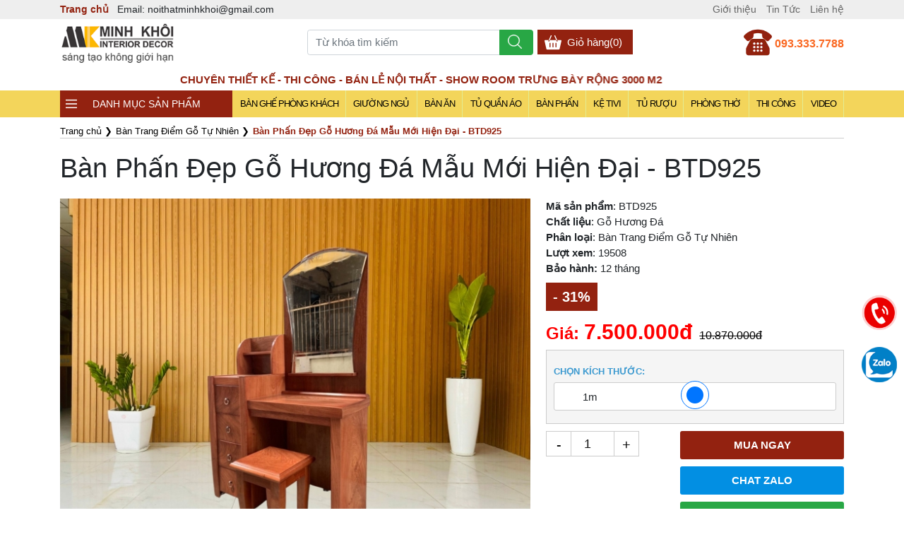

--- FILE ---
content_type: text/html; charset=UTF-8
request_url: https://noithatminhkhoi.com/ban-trang-diem-mau-moi-hien-dai-btd925-5542.html
body_size: 15804
content:
	
<!DOCTYPE html >
<html lang="vi">
    <head>
        <title>Bàn Phấn Đẹp Gỗ Hương Đá Mẫu Mới Hiện Đại - BTD925</title>
        <meta http-equiv="Content-Type" content="text/html; charset=utf-8" />
        <meta name="viewport" content="width=device-width">
        <meta http-equiv="X-UA-Compatible" content="IE=edge,chrome=1">
        <meta http-equiv="content-language" content="vi" />
        <meta name="language" content="Vietnamese,vn">
        <meta name="title" content="Bàn Phấn Đẹp Gỗ Hương Đá Mẫu Mới Hiện Đại - BTD925" />
        <meta name="description" content="Bàn Phấn Đẹp Gỗ Hương Đá Mẫu Mới Hiện Đại - BTD925" />
        <meta name="keywords" content="ban trang diem, ban trang diem dep, bàn trang điểm gỗ hương đá" />
        <meta itemprop="name" content="Bàn Phấn Đẹp Gỗ Hương Đá Mẫu Mới Hiện Đại - BTD925">
        <meta itemprop="description" content="Bàn Phấn Đẹp Gỗ Hương Đá Mẫu Mới Hiện Đại - BTD925">
        <meta property="og:title" content="Bàn Phấn Đẹp Gỗ Hương Đá Mẫu Mới Hiện Đại - BTD925" /> 
        <meta property="og:url" content="https://noithatminhkhoi.com/ban-trang-diem-mau-moi-hien-dai-btd925-5542.html" /> 
        <meta property="og:image" content="https://noithatminhkhoi.com/upload/sanpham/ban-phan-dep-mau-moi-hien-dai-btd925-1662697707-8402be.jpg" />
        <meta property="og:description" content="Bàn Phấn Đẹp Gỗ Hương Đá Mẫu Mới Hiện Đại - BTD925" /> 
        <meta property="og:site_name" content="Nội thất Minh Khôi" />
        <meta property="og:type" content="Website" />
        <meta property="fb:app_id" content="966242223397117"/>
        <meta name="twitter:card" content="summary_large_image" />
        <meta name="twitter:title" content="Bàn Phấn Đẹp Gỗ Hương Đá Mẫu Mới Hiện Đại - BTD925" />
        <meta name="twitter:description" content="Bàn Phấn Đẹp Gỗ Hương Đá Mẫu Mới Hiện Đại - BTD925" />
        <meta name="twitter:image" content="https://noithatminhkhoi.com/upload/sanpham/ban-phan-dep-mau-moi-hien-dai-btd925-1662697707-8402be.jpg" />
        <link rel="canonical" href="https://noithatminhkhoi.com/ban-trang-diem-mau-moi-hien-dai-btd925-5542.html" />
        <meta name="robots" content="noindex, nofollow" />
        <meta name="revisit-after" content="1 days" />
        <link rel="stylesheet" href="https://noithatminhkhoi.com/public/bootstrap.min.css">     
        <script defer src="https://noithatminhkhoi.com/template/lazysizes.min.js" type="text/javascript"></script>
        <link rel="shortcut icon" href="upload/giaodien/noi-that-go-sang-b1d10e.png" type="image/x-icon"/>
        <style type="text/css">
            .hide{display:none !important}.clr{clear:both}.clr10{clear:both;height:10px}.clr20{clear:both;height:20px}div.grid, div.grid .gridcol{outline:none !important}ol[itemtype]{margin:10px 0;padding:0;font-size:13px;border-bottom:0.5px solid #ccc;color:#000}ol[itemtype] li{display:inline-block;margin-right:5px}ol[itemtype] li a{color:#000}.gridmenu{position:sticky;top:0;left:0;z-index:999;background:#eee;color:#000038;height:50px;line-height:50px;text-align:right;padding:0 100px}.gridmenu a.logox{display:block;float:left}.gridmenu a.logox img{width:auto;max-height:50px}.gridmenu a.item{display:inline-block;padding:2px 10px;background:#fef1a1;color:#000038;border:0.5px solid #000038;font-weight:bold;cursor:pointer;line-height:24px;border-radius:2px;margin-left:10px}.gridmenu a.item:hover{background:#000038;color:#fef1a1}.proform .submit.beforesend{background-color:#999 !important}span.jumbto{display:block;width:100%;height:0px;font-size:0px;line-height:0px}.fb-send{float:left;margin-right:4px}.fb-send span{z-index:999}.fb-comments span{z-index:99}.fb_iframe_widget iframe{max-width:100%}.fb_iframe_widget span{width:auto}.firstcat{background:url(images/bghead2.jpg);border-left:5px solid #000;color:#fff;font-weight:bold;height:38px;line-height:38px;padding-left:10px;text-transform:uppercase}.firstcat span.mobileMenu{background:url(images/threeline2.png) center center no-repeat;background-size:60px;width:80px;height:40px;display:block;float:right;cursor:pointer}span.lang{display:inline-block;width:28px;height:28px;line-height:28px;font-size:12px;color:#fff;border-radius:100%;background:#ccc;text-align:center;cursor:pointer;margin-right:5px}span.lang.active{background:#26A65B}.header{position:relative}.maxlead{text-align:center;padding:5px 0;line-height:18px;border-radius:0 10px 10px 0;position:fixed;bottom:90px;right:0;z-index:999;width:60px}.maxlead a{display:inline-block;margin-bottom:40px;width:40px;height:40px}.maxlead a.hotline{background:url(images/maxlead_phone.gif) center;no-repeat;background-size:cover}.maxlead a.zalo{background:url(images/maxlead_iconzalo.png) center;no-repeat;background-size:cover}.maxlead a.mess{background:url(images/maxlead_facebook.png) center;no-repeat;background-size:cover}.maxlead a img{width:36px}.maxlead a span{display:block;color:#666;font-size:10px}.giacty{text-decoration:line-through;color:#000;margin-right:5px;font-size:14px}.giaban{color:red;font-weight:bold;font-size:16px;font-weight:500;display:inline-block;font-weight:bold}.phantram{background:#932210;height:30px;width:50px;text-align:center;line-height:36px;height:36px;font-size:15px;font-weight:bold;color:#fff;position:absolute;bottom:15px;right:15px}.phantram:before{left:0px;transform:scaleX(-1);background:linear-gradient(to right bottom, #44bd32 50%, transparent 51%)}.phantram:after{right:0px;background:linear-gradient(to bottom right, #44bd32 50%, transparent 51%)}h1.head{color:#004790;font-size:24px;line-height:32px}h3.head{display:block;color:#000038;margin-top:20px;font-size:20px;line-height:28px;text-align:center}h3.head:after{content:'';display:block;width:120px;height:2px;background:#f4d03f;margin:0 auto}.box{width:100.3%;margin:10px 0;padding:0}.box::after{content:'';display:block;clear:both}.box li.product{width:25%;float:left;padding:0px;position:relative;border:#e2e2e2 solid 1px;color:#ccc;box-sizing:border-box;margin-top:-1px;margin-left:-1px;list-style:none}.box li.product a.img{height:230px;font-size:0px;line-height:0px;display:block;overflow:hidden;text-align:center}.box li.product a.img img{max-width:100%;max-height:100%}.box li.product h3{margin:0 auto 10px;font-size:14px;height:60px;line-height:22px;padding:10px 0;color:#333;text-align:center;padding:0 10px;font-weight:bold}.box li.product .info{background:#000;padding:0 30px;height:180px;line-height:22px}.box li.product .price{margin-bottom:10px;width:50%;float:left;height:40px;line-height:20px;padding-left:10px}.khungpt{width:30%;float:right;position:relative}.box li.product .price .giaban{font-size:16px}.box li.product .icontext{display:block;position:absolute;z-index:99;top:5px;right:5px;padding:2px;font-size:11px;line-height:14px;color:#fff;border-radius:2px}.box li.product .mark{width:100%;height:100%;background:rgba(0,0,0,0.8);position:absolute;display:none;align-items:center;justify-content:center;top:0;left:0;z-index:99;transition:ease-in-out all 0.5s}.box li.product .mark a{display:inline-block;padding:10px 30px;border:1px solid #fff;color:#fff;cursor:pointer}.box li.product .mark a:hover{border:1px solid #D8B480;color:#D8B480}.box li.product:hover .mark{display:flex}.box li.product a.seemore{display:block;color:#D8B480;font-size:13px;font-style:italic}.box li.product .gallery{overflow:hidden}.box li.product .gonext:after{content:'';display:block;clear:both}.box li.product .gonext span{display:block;float:left;height:24px;line-height:24px;width:50%;text-align:center;background:#a56a43;color:#fff}.box li.product .gonext a{display:block;float:right;height:24px;line-height:24px;width:50%;text-align:center;background:#333;color:#fff}h3.otherproduct{border-bottom:0.5px solid #ccc;margin-bottom:20px}.hotproduct{margin:0 -2%;padding:0}.hotproduct:after{content:'';display:block;clear:both}.hotproduct li{width:46%;margin:2%;float:left;padding:0;font-size:14px}.hotproduct li a.img{display:block;height:60px;overflow:hidden}.hotproduct li a.img img{width:100%}.hotproduct li h3{font-size:14px;height:40px;overflow:hidden;line-height:20px;color:#333}.hotproduct li .gonext{display:none}.hotproduct li .icontext{display:none}.hotproduct li .price .phantram, .hotproduct li .price .giacty{display:none}.mauD91E18{background:#D91E18}.mauDB0A5B{background:#DB0A5B}.mau9A12B3{background:#9A12B3}.mau1F3A93{background:#1F3A93}.mau1E8BC3{background:#1E8BC3}.mau26A65B{background:#26A65B}.mauF7CA18{background:#F7CA18}.mauF89406{background:#F89406}.mau6C7A89{background:#6C7A89}.boxnews{width:102%;margin:0 -1% 10px;padding:0}.boxnews li,.tabContainer,ul.boxsearch li,ul.tabs li{position:relative;padding:0}.boxnews li{width:31.33%;margin:20px 1%;float:left;overflow:hidden;list-style:none;background:none}.boxnews li .img{position:relative;display:block;height:200px;margin-bottom:20px}.boxnews li .img:after{position:absolute;top:0;left:-75%;z-index:2;display:block;content:'';width:50%;height:100%;background:-webkit-linear-gradient(left, rgba(255,255,255,0) 0%, rgba(255,255,255,.3) 100%);background:linear-gradient(to right, rgba(255,255,255,0) 0%, rgba(255,255,255,.3) 100%);-webkit-transform:skewX(-25deg);transform:skewX(-25deg);-webkit-box-sizing:border-box;-moz-box-sizing:border-box;box-sizing:border-box}.boxnews li:hover .img:after{left:100%;transition:2s}.boxnews li img{width:100%;height:100%;object-fit:cover}.boxnews li h3{font-size:14px;color:#000038;height:60px;margin-bottom:20px;line-height:24px}.boxnews li p.des{line-height:22px;height:60px;color:#666;font-size:14px}.boxnews li a{color:#111}.boxnews li a.readmore{display:inline-block;padding:8px 24px 8px 0;background:url(images/right-arrow.png) right center no-repeat;background-size:18px;color:#000038;font-style:italic;font-size:13px}.viewmorearticles{text-align:center;padding-bottom:50px}.viewmorearticles a{display:inline-block;border-bottom:0.5px solid #d8b480;padding-bottom:2px;color:#d8b480;letter-spacing:2px;word-spacing:4px;font-size:13px}p.headhot{color:#fff;background:#333 url(images/external-link.png) left 10px center no-repeat;background-size:16px;padding-left:30px;height:32px;line-height:32px;font-weight:bold;margin-top:30px}.itemnews{display:block;border:0.5px solid #ccc;background:#f6f6f6;border-left:2px solid #44bd32;margin-bottom:20px;padding:10px;font-size:13px;line-height:24px}.itemnews:after{content:'';display:block;clear:both}.itemnews p.img{width:60px;height:50px;float:left;margin-right:10px}.itemnews p.img img{width:100%;height:100%;object-fit:cover}.itemnews h3{font-size:15px;font-weight:normal}.tabbrand:after{content:'';display:block;clear:both}.tabbrand{border:0.5px solid #ccc;padding:5px}.tabbrand a{display:block;width:46%;float:left;margin:2%}.tabbrand a img{width:100%}.mtop30{margin-top:30px}.fix{display:block}.flex{display:flex;align-items:center;justify-content:center}.rotate:hover img{transition:1s all ease-in-out;transform:rotate(5deg) scale(1.2)}p.date{font-size:12px;font-style:italic;color:#999}.titlehome{border-bottom:2px solid #333;margin:0;position:relative}.titlehome h2{position:relative;margin:0;display:inline-block;font-size:16px;line-height:38px;padding:0 30px 0 15px;background-color:#f3d55b;color:#000;border-radius:0 3px 3px 0}.titlehome h2:after{position:absolute;content:'';border-top:19px solid transparent;border-left:13px solid #f3d55b;border-right:0 solid transparent;border-bottom:19px solid transparent;right:-5px;top:0}.titlehome h2 a{color:#000;text-transform:uppercase}.titlehome ul,.titlehome ul li{display:inline-block;margin:0;padding:0;background:none}.titlehome ul li a{font-size:15px;color:#000;padding:0 25px;font-weight:500;border-left:0.5px solid #ccc}.titlehome ul li a:hover{color:#30a9de}.titlehome ul li:first-child a{border:0}.titlehome a.viewall{color:#333;font-size:14px;background:url(images/button-next.png) right center no-repeat;background-size:12px;padding-right:18px;font-style:italic;display:block;float:right;position:absolute;right:0;top:8px}.addtocart::after{content:'';display:block;clear:both}.addtocart,.offaddtocart{background:#932210;color:#fff;height:40px;line-height:40px;border-radius:3px;cursor:pointer;text-align:center;display:block;width:55%;float:right;margin-top:10px}.addtocart:hover{background:#44bd32;color:#fff;border-bottom:2px solid #060}input#gotopage,ul#phantrang li.goto{padding:1px 5px 3px;height:18px;float:left}.footer{width:100%;background-color:#001;font-size:16px !important;padding:30px 0;overflow:hidden;margin-top:30px}.footer .contact{width:30%;float:left}.footer .contact h3{color:#f3d55b;font-size:20px;text-transform:uppercase;margin-bottom:20px;word-spacing:4px;letter-spacing:2px;font-weight:100}.footer .contact .inputgroup input{width:100%;padding:8px 0;margin-bottom:20px;background:none;border-bottom:0.5px solid #eee;color:#fff;font-size:15px}.footer .contact .inputgroup input[name='txtEmail']{width:95%;float:none;padding:8px 0;margin-bottom:20px;background:none;border-bottom:0.5px solid #eee;margin-right:0;color:#fff;font-size:15px}.footer .contact .inputgroup input::placeholder{color:#fff;font-weight:100;letter-spacing:1px;font-size:15px}.footer .contact textarea::placeholder{color:#fff;font-weight:100;letter-spacing:1px}.footer .contact textarea{width:100%;padding:8px 0;font-size:15px;margin-bottom:20px;background:none;border-bottom:0.5px solid #eee;color:#fff}.footer .contact .submit,.footer .contact .submitnew{width:100%;padding:8px 0;text-align:center;letter-spacing:2px;background:#f3d55b;color:#fff;cursor:pointer;margin-top:20px;margin-bottom:20px}.footer .info{width:65%;float:right;color:#fff}.footer .info ul li{margin-bottom:0.2rem}.footer .info a{color:#f4d03f}input[type=checkbox],input[type=radio]{width:18px;height:18px;border:0;display:inline-block;cursor:pointer}.copyright{padding:6px 0;background:#fff;position:relative;text-align:center}.copyright,.copyright a{color:#333;font-size:12px}.copyright a.logo{display:block;position:absolute;top:20px;left:4%;width:80px}.copyright a.logo img{max-width:100%;max-height:50px}.copyright #nav_up{display:block;background:url(images/arrow-up.png) right center no-repeat;background-size:14px;padding-right:24px;font-size:14px;position:absolute;top:30px;right:10%;color:#000038;cursor:pointer}input[type=radio]{-moz-appearance:none;appearance:none;background:url(images/oval.png) center center no-repeat;background-size:18px;outline:0;-webkit-box-shadow:none!important;-moz-box-shadow:none!important;box-shadow:none!important}input[type=checkbox],input[type=radio]:focus{-webkit-box-shadow:none!important;-moz-box-shadow:none!important;outline:0}input[type=radio]:focus{border:none!important;box-shadow:none!important}input[type=radio]:checked{background:url(images/ulgreenchecked.png) center center no-repeat;background-size:18px;line-height:15px}input[type=checkbox].center{margin-bottom:-4px}input[type=checkbox]{-webkit-appearance:none;-moz-appearance:none;appearance:none;background:url(images/check.png) center center no-repeat;background-size:18px;box-shadow:none!important}input[type=checkbox]:focus{outline:0;border:none!important;-webkit-box-shadow:none!important;-moz-box-shadow:none!important;box-shadow:none!important}a.clicktocall,span.clicktopopup{display:block;width:70%;margin:0 auto;padding:10px 0;text-align:center;border-radius:3px;color:#fff}input[type=checkbox]:checked{background:url(images/dacheck.png) center center no-repeat;background-size:18px;text-align:center;line-height:15px}span.clicktopopup{cursor:pointer}.openform{padding:10px 30px;background:red;color:#fff;position:fixed;bottom:0;right:0;z-index:9999;cursor:pointer}.popup{position:fixed;top:0;left:0;background:rgba(0,0,0,.9);z-index:9999;width:100%;height:100%;display:none}.popup .frame{width:80%;max-width:680px;margin:5% auto 0;min-height:300px;max-height:500px;overflow-y:scroll;border:1px solid #ccc;background:#fff;padding:2%}.popup em{width:50px;height:50px;background:url(images/delete-cross.png) center center no-repeat #fff;position:absolute;top:15px;right:15px;cursor:pointer;border-radius:100%;background-size:20px}.popup .frame .button{background:#D91E18}::-webkit-scrollbar{width:8px}::-webkit-scrollbar-track{background-color:#eaeaea}::-webkit-scrollbar-thumb{background-color:#ccc;border-radius:15px}::-webkit-scrollbar-thumb:hover{background-color:#aaa}#___comments_0,.video-wrap{width:100%!important}.fb-comments,.fb-comments iframe,.fb-comments span,.fb_iframe_widget,.fb_iframe_widget iframe,.fb_iframe_widget span,iframe{max-width:100%}#___comments_0{width:100% !important}.video-wrap{width:100% !important}.fb-comments{max-width:100%}.fb-comments span{max-width:100%}.fb-comments iframe{max-width:100%}.fb_iframe_widget{max-width:100%}.fb_iframe_widget iframe{max-width:100%}.fb_iframe_widget span{max-width:100%}iframe{max-width:100%}
            .box li.product a{
                position: relative;
            }
            .h1themecate{
                font-size: 1em;
            }
            .box li.product a img.icon_sale{
                position: absolute;
                right: 6px;
                top: 2px;
            }
        </style>
        <link href="template/zoom/smoothproducts.css" type="text/css" rel="stylesheet"/>
        <link href="template/mystyle.css?v=1.1" rel="stylesheet" type="text/css"/>
        <link href="template/swiper.css" type="text/css" rel="stylesheet"/>
        <link href="template/mobilenew.css" type="text/css" rel="stylesheet"/>        
        <script defer src="template/lazysizes.min.js" type="text/javascript"></script>
        <script defer src="template/jquery.min.js" type="text/javascript" crossorigin="anonymous"></script>
        <script defer src="template/bootstrap.bundle.min.js"></script>
        <script defer src="template/zoom/smoothproducts.min.js" type="text/javascript"></script>
        <script defer src="template/parallax.min.js" type="text/javascript" crossorigin="anonymous"></script>
        <script defer src="template/kingweb.js" type="text/javascript" crossorigin="anonymous"></script>
        <script defer src="template/myscripts.js" type="text/javascript" crossorigin="anonymous"></script>
        <script type="text/javascript" async defer>

/* <![CDATA[ */

var google_conversion_id = 797173834;

var google_custom_params = window.google_tag_params;

var google_remarketing_only = true;

/* ]]> */

</script>

<script async defer type="text/javascript" src="//www.googleadservices.com/pagead/conversion.js">

</script>

<noscript>

<div style="display:inline;">

<img height="1" width="1" style="border-style:none;" alt="" src="//googleads.g.doubleclick.net/pagead/viewthroughconversion/797173834/?guid=ON&script=0"/>

</div>

</noscript>

<!-- Google Tag Manager (noscript) -->
<noscript><iframe src="https://www.googletagmanager.com/ns.html?id=GTM-5GW2NZC"
height="0" width="0" style="display:none;visibility:hidden"></iframe></noscript>
<!-- End Google Tag Manager (noscript) -->

<!-- Google tag (gtag.js) -->
<script async src="https://www.googletagmanager.com/gtag/js?id=G-TZ5KL6RX8R"></script>
<script>
  window.dataLayer = window.dataLayer || [];
  function gtag(){dataLayer.push(arguments);}
  gtag('js', new Date());

  gtag('config', 'G-TZ5KL6RX8R');
</script>

<!-- Meta Pixel Code -->
<script>
!function(f,b,e,v,n,t,s)
{if(f.fbq)return;n=f.fbq=function(){n.callMethod?
n.callMethod.apply(n,arguments):n.queue.push(arguments)};
if(!f._fbq)f._fbq=n;n.push=n;n.loaded=!0;n.version='2.0';
n.queue=[];t=b.createElement(e);t.async=!0;
t.src=v;s=b.getElementsByTagName(e)[0];
s.parentNode.insertBefore(t,s)}(window, document,'script',
'https://connect.facebook.net/en_US/fbevents.js');
fbq('init', '2071460039660935');
fbq('track', 'PageView');
</script>
<noscript><img height="1" width="1" style="display:none"
src="https://www.facebook.com/tr?id=2071460039660935&ev=PageView&noscript=1"
/></noscript>
<!-- End Meta Pixel Code -->

<!-- Pixel Zalo -->
<script async="" src="https://s.zzcdn.me/ztr/ztracker.js?id=7239192867854516224"></script>
<!-- End pixel Zalo -->

<!-- TikTok Pixel Code Start -->
<script>
!function (w, d, t) {
  w.TiktokAnalyticsObject=t;var ttq=w[t]=w[t]||[];ttq.methods=["page","track","identify","instances","debug","on","off","once","ready","alias","group","enableCookie","disableCookie","holdConsent","revokeConsent","grantConsent"],ttq.setAndDefer=function(t,e){t[e]=function(){t.push([e].concat(Array.prototype.slice.call(arguments,0)))}};for(var i=0;i<ttq.methods.length;i++)ttq.setAndDefer(ttq,ttq.methods[i]);ttq.instance=function(t){for(
var e=ttq._i[t]||[],n=0;n<ttq.methods.length;n++)ttq.setAndDefer(e,ttq.methods[n]);return e},ttq.load=function(e,n){var r="https://analytics.tiktok.com/i18n/pixel/events.js",o=n&&n.partner;ttq._i=ttq._i||{},ttq._i[e]=[],ttq._i[e]._u=r,ttq._t=ttq._t||{},ttq._t[e]=+new Date,ttq._o=ttq._o||{},ttq._o[e]=n||{};n=document.createElement("script")
;n.type="text/javascript",n.async=!0,n.src=r+"?sdkid="+e+"&lib="+t;e=document.getElementsByTagName("script")[0];e.parentNode.insertBefore(n,e)};


  ttq.load('D2F9PIBC77U4ENLNCDCG');
  ttq.page();
}(window, document, 'ttq');
</script>
<!-- TikTok Pixel Code End -->
    </head>
    <body id="content" page="dta_chitietsanpham">
        
        <div class="linemenu">
    <div class="container clearfix">
        <div class="float-left">
            <a href="./" title="Trang chủ" class="home-bs font-weight-bold" style="color: #932210;">Trang chủ</a>
            <span class="email-bs ml-2 d-none d-md-inline">Email: noithatminhkhoi@gmail.com</span>
        </div>
        <div class="float-right">
            <ul>
                
                <li tieubieu="1"><a href="gioi-thieu" title="Giới thiệu">Giới thiệu</a></li>
                
                <li tieubieu="1"><a href="https://noithatminhkhoi.com/tin-tuc-tu-van" title="Tin Tức nội thất mới nhất">Tin Tức</a></li>
                <li><a href="lien-he" title="Liên hệ">Liên hệ</a></li>
            </ul>
        </div>
    </div>
</div>
        <div class="header">
<div class="topsearch">
		<div class="container">
			<a href="./" title="Trang chủ | Nội thất Minh Khôi" class="logo"><img width="164" height="60" src="upload/giaodien/logo.png" alt="Trang chủ | Nội thất Minh Khôi"/></a>
			<div class="hotline-bs float-right clearfix mt-2"><img class="float-left mr-1" width="40" height="40" src="public/phonemb.webp" alt="Hotline"/><div class="float-right"><a style="margin-top: 10px;font-size: 16px;" class="d-block" href="tel:0933337788">093.333.7788</a><!--<a class="d-block" href="tel:" ></a>--></div></div>			
		</div>
	</div><div class="slogan"><div class="container"><marquee behavior="alternate" direction="right" style="color: #932210;width: 100%;line-height: 30px;float: left;font-size: 15px;font-weight: 700;text-transform: uppercase;
"> Chuyên Thiết kế - Thi công - Bán lẻ nội thất - Show room trưng bày rộng 3000 m2</marquee></div>
</div><div class="clr"></div><div class="topmenu clearfix" fixed="0"><div class="container"><div class="root"><h3>DANH MỤC SẢN PHẨM</h3><span class="mobilemenu" click="0"></span><ul class="maxlevel" show="0"><li><a href="noi-that-phong-khach" title="Nội Thất Phòng Khách">Nội Thất Phòng Khách</a><em click="0"></em><ul show="0"><li><a href="ban-ghe-go-phong-khach" title="Bàn Ghế Gỗ Phòng Khách">Bàn Ghế Gỗ Phòng Khách</a><em click="0"></em><ul show="0"><li><a href="salon-go" title="Salon Gỗ">Salon Gỗ</a></li><li><a href="sofa-go" title="Sofa Gỗ">Sofa Gỗ</a></li><li><a href="go-nguyen-tam" title="Bàn Ghế Gỗ Nguyên Khối">Bàn Ghế Gỗ Nguyên Khối</a></li><li><a href="ban-ghe-go-go-do" title="Bàn Ghế Gỗ Gõ Đỏ">Bàn Ghế Gỗ Gõ Đỏ</a></li><li><a href="ban-ghe-go-huong" title="Bàn Ghế Gỗ Hương">Bàn Ghế Gỗ Hương</a></li><li><a href="ban-ghe-go-cam-lai" title="Bàn Ghế Gỗ Cẩm Lai">Bàn Ghế Gỗ Cẩm Lai</a></li><li><a href="ban-ghe-go-mun" title="Bàn Ghế Gỗ Mun">Bàn Ghế Gỗ Mun</a></li><li><a href="ban-ghe-go-soi" title="Bàn Ghế Gỗ Sồi">Bàn Ghế Gỗ Sồi</a></li><li><a href="ban-ghe-tan-co-dien" title="Bàn Ghế Tân Cổ Điển">Bàn Ghế Tân Cổ Điển</a></li></ul></li><li><a href="ke-tivi" title="Kệ Tivi">Kệ Tivi</a><em click="0"></em><ul show="0"><li><a href="ke-tivi-go-tu-nhien" title="Kệ Tivi Gỗ Tự Nhiên">Kệ Tivi Gỗ Tự Nhiên</a></li><li><a href="ke-tivi-go-mdf" title="Kệ Tivi Gỗ MDF">Kệ Tivi Gỗ MDF</a></li></ul></li><li><a href="tu-ruou-go-tu-nhien" title="Tủ Rượu">Tủ Rượu</a></li><li><a href="tu-giay-dep" title="Tủ Giày Dép">Tủ Giày Dép</a><em click="0"></em><ul show="0"><li><a href="tu-giay-dep-go-tu-nhien" title="Tủ Giày Dép Gỗ Tự Nhiên">Tủ Giày Dép Gỗ Tự Nhiên</a></li><li><a href="tu-giay-dep-go-mdf" title="Tủ Giày Dép Gỗ MDF">Tủ Giày Dép Gỗ MDF</a></li></ul></li><li><a href="ban-tra" title="Bàn Trà">Bàn Trà</a><em click="0"></em><ul show="0"><li><a href="ban-tra-go-tu-nhien" title="Bàn Trà Gỗ Tự Nhiên">Bàn Trà Gỗ Tự Nhiên</a></li><li><a href="ban-tra-sofa" title="Bàn Trà Sofa">Bàn Trà Sofa</a></li><li><a href="ban-ghe-ngoai-troi" title="Bàn Ghế Ngoài Trời">Bàn Ghế Ngoài Trời</a></li></ul></li></ul></li><li><a href="noi-that-phong-ngu" title="Nội Thất Phòng Ngủ">Nội Thất Phòng Ngủ</a><em click="0"></em><ul show="0"><li><a href="giuong-ngu" title="Giường Ngủ">Giường Ngủ</a><em click="0"></em><ul show="0"><li><a href="giuong-ngu-hien-dai-go-tu-nhien" title="Giường Ngủ Hiện Đại">Giường Ngủ Hiện Đại</a></li><li><a href="giuong-ngu-co-dien-go-tu-nhien" title="Giường Tân Cổ Điển">Giường Tân Cổ Điển</a></li><li><a href="giuong-ngu-go-tu-nhien-dep" title="Giường Gỗ Tự Nhiên">Giường Gỗ Tự Nhiên</a><em click="0"></em><ul show="0"><li><a href="giuong-go-go-do" title="Giường Gỗ Gõ Đỏ">Giường Gỗ Gõ Đỏ</a></li><li><a href="giuong-go-huong-da" title="Giường Gỗ Hương Đá">Giường Gỗ Hương Đá</a></li><li><a href="giuong-ngu-go-soi" title="Giường Ngủ Gỗ Sồi">Giường Ngủ Gỗ Sồi</a></li><li><a href="giuong-go-xoan-dao" title="Giường Gỗ Xoan Đào">Giường Gỗ Xoan Đào</a></li></ul></li><li><a href="giuong-ngu-go-cong-nghiep" title="Giường Gỗ Công Nghiệp">Giường Gỗ Công Nghiệp</a></li><li><a href="giuong-boc-nem" title="Giường Bọc Nệm">Giường Bọc Nệm</a></li><li><a href="giuong-ngu-kieu-nhat" title="Giường Ngủ Kiểu Nhật">Giường Ngủ Kiểu Nhật</a></li><li><a href="giuong-tang" title="Giường Tầng">Giường Tầng</a><em click="0"></em><ul show="0"><li><a href="giuong-tang-go-tu-nhien" title="Giường Tầng Gỗ Tự Nhiên">Giường Tầng Gỗ Tự Nhiên</a></li><li><a href="giuong-tang-go-cong-nghiep" title="Giường Tầng Gỗ Công Nghiệp">Giường Tầng Gỗ Công Nghiệp</a></li></ul></li></ul></li><li><a href="tu-quan-ao" title="Tủ Quần Áo">Tủ Quần Áo</a><em click="0"></em><ul show="0"><li><a href="tu-quan-ao-go-tu-nhien" title="Tủ Quần Áo Gỗ Tự Nhiên">Tủ Quần Áo Gỗ Tự Nhiên</a><em click="0"></em><ul show="0"><li><a href="tu-quan-ao-go-hien-dai" title="Tủ Quần Áo Gỗ Gõ Đỏ">Tủ Quần Áo Gỗ Gõ Đỏ</a></li><li><a href="tu-quan-ao-go-huong-da" title="Tủ Quần Áo Gỗ Hương">Tủ Quần Áo Gỗ Hương</a></li><li><a href="tu-quan-ao-go-soi" title="Tủ Quần Áo Gỗ Sồi">Tủ Quần Áo Gỗ Sồi</a></li><li><a href="tu-quan-ao-go-xoan-dao" title="Tủ Quần Áo Gỗ Xoan Đào">Tủ Quần Áo Gỗ Xoan Đào</a></li></ul></li><li><a href="tu-quan-ao-mdf" title="Tủ Quần Áo Gỗ Công Nghiệp">Tủ Quần Áo Gỗ Công Nghiệp</a></li><li><a href="tu-quan-ao-go-co-dien" title="Tủ Quần Áo Tân Cổ Điển">Tủ Quần Áo Tân Cổ Điển</a></li><li><a href="tu-quan-ao-cua-lua" title="Tủ Quần Áo Cửa Lùa">Tủ Quần Áo Cửa Lùa</a></li></ul></li><li><a href="ban-trang-diem" title="Bàn Trang Điểm">Bàn Trang Điểm</a><em click="0"></em><ul show="0"><li><a href="ban-trang-diem-go-tu-nhien" title="Bàn Trang Điểm Gỗ Tự Nhiên">Bàn Trang Điểm Gỗ Tự Nhiên</a></li><li><a href="ban-trang-diem-go-mdf" title="Bàn Trang Điểm Gỗ Công Nghiệp">Bàn Trang Điểm Gỗ Công Nghiệp</a></li></ul></li><li><a href="tu-dau-giuong" title="Tủ Đầu Giường">Tủ Đầu Giường</a><em click="0"></em><ul show="0"><li><a href="tu-dau-giuong-go-tu-nhien" title="Tủ Đầu Giường Gỗ Tự Nhiên">Tủ Đầu Giường Gỗ Tự Nhiên</a></li><li><a href="tu-dau-giuong-mdf" title="Tủ Đầu Giường MDF">Tủ Đầu Giường MDF</a></li></ul></li><li><a href="chan-ga-goi" title="Chăn Ga Gối">Chăn Ga Gối</a></li><li><a href="bo-phong-ngu" title="Combo Phòng Ngủ">Combo Phòng Ngủ</a></li></ul></li><li><a href="noi-that-nha-bep" title="Nội Thất Nhà Bếp">Nội Thất Nhà Bếp</a><em click="0"></em><ul show="0"><li><a href="bo-ban-an" title="Bộ Bàn Ăn">Bộ Bàn Ăn</a><em click="0"></em><ul show="0"><li><a href="ban-an-go-cao-cap" title="Bàn Ăn Cao Cấp">Bàn Ăn Cao Cấp</a></li><li><a href="ban-an-go-mat-da" title="Bàn Ăn Gỗ Mặt Đá">Bàn Ăn Gỗ Mặt Đá</a></li><li><a href="ban-an-go-soi" title="Bộ Bàn Ăn Gỗ Sồi">Bộ Bàn Ăn Gỗ Sồi</a></li><li><a href="ban-an-hien-dai" title="Bàn Ăn Gỗ Hiện Đại">Bàn Ăn Gỗ Hiện Đại</a></li><li><a href="ban-an-go-go-do" title="Bàn Ăn Gỗ Gõ Đỏ">Bàn Ăn Gỗ Gõ Đỏ</a></li><li><a href="bo-ban-an-4-ghe" title="Bàn Ăn Gỗ 4 Ghế">Bàn Ăn Gỗ 4 Ghế</a></li><li><a href="bo-ban-an-6-ghe" title="Bàn Ăn Gỗ 6 Ghế">Bàn Ăn Gỗ 6 Ghế</a></li><li><a href="ban-an-8-ghe" title="Bàn Ăn Gỗ 8 Ghế">Bàn Ăn Gỗ 8 Ghế</a></li><li><a href="ban-an-tron" title="Bàn Ăn Tròn Gỗ">Bàn Ăn Tròn Gỗ</a></li><li><a href="ban-an-go-xoan-dao" title="Bàn Ăn Gỗ Tự Nhiên">Bàn Ăn Gỗ Tự Nhiên</a></li><li><a href="ban-an-go-cam-xe-cam-thi" title="Bàn Ăn Gỗ Căm Xe">Bàn Ăn Gỗ Căm Xe</a></li></ul></li><li><a href="tu-bep" title="Tủ Bếp">Tủ Bếp</a><em click="0"></em><ul show="0"><li><a href="tu-bep-go-tu-nhien" title="Tủ Bếp Gỗ Tự Nhiên">Tủ Bếp Gỗ Tự Nhiên</a><em click="0"></em><ul show="0"><li><a href="tu-bep-go-soi" title="Tủ Bếp Gỗ Sồi">Tủ Bếp Gỗ Sồi</a></li><li><a href="tu-bep-go-xoan-dao" title="Tủ Bếp Gỗ Xoan Đào">Tủ Bếp Gỗ Xoan Đào</a></li><li><a href="tu-bep-go-cam-xe" title="Tủ Bếp Gỗ Căm Xe">Tủ Bếp Gỗ Căm Xe</a></li><li><a href="tu-bep-go-go-do" title="Tủ Bếp Gỗ Gõ Đỏ">Tủ Bếp Gỗ Gõ Đỏ</a></li></ul></li><li><a href="tu-bep-co-dien" title="Tủ Bếp Tân Cổ Điển">Tủ Bếp Tân Cổ Điển</a></li><li><a href="tu-bep-go-cong-nghiep" title="Tủ Bếp Gỗ Công Nghiệp">Tủ Bếp Gỗ Công Nghiệp</a><em click="0"></em><ul show="0"><li><a href="tu-bep-acrylic" title="Tủ Bếp Acrylic">Tủ Bếp Acrylic</a></li><li><a href="tu-bep-mdf-hdf" title="Tủ Bếp MDF">Tủ Bếp MDF</a></li></ul></li><li><a href="tu-bep-chu-l" title="Tủ Bếp Chữ L">Tủ Bếp Chữ L</a></li></ul></li></ul></li><li><a href="noi-that-phong-tho" title="Nội Thất Phòng Thờ">Nội Thất Phòng Thờ</a><em click="0"></em><ul show="0"><li><a href="ban-tho-tu-tho" title="Tủ Thờ Gỗ">Tủ Thờ Gỗ</a></li><li><a href="ban-tho-go" title="Bàn Thờ Gỗ">Bàn Thờ Gỗ</a></li><li><a href="sap-tho" title="Sập Thờ">Sập Thờ</a></li><li><a href="ban-tho-than-tai" title="Bàn Thờ Thần Tài">Bàn Thờ Thần Tài</a></li></ul></li><li><a href="noi-that-van-phong" title="Nội Thất Văn Phòng">Nội Thất Văn Phòng</a><em click="0"></em><ul show="0"><li><a href="ban-lam-viec" title="Bàn Làm Việc">Bàn Làm Việc</a><em click="0"></em><ul show="0"><li><a href="ban-lam-viec-go-tu-nhien" title="Bàn Làm Việc Gỗ Tự Nhiên">Bàn Làm Việc Gỗ Tự Nhiên</a></li><li><a href="ban-lam-viec-mdf" title="Bàn Làm Việc MDF">Bàn Làm Việc MDF</a></li><li><a href="ban-giam-doc" title="Bàn Giám Đốc">Bàn Giám Đốc</a></li><li><a href="ban-truong-phong" title="Bàn Trưởng Phòng">Bàn Trưởng Phòng</a></li><li><a href="ban-nhan-vien" title="Bàn Nhân Viên">Bàn Nhân Viên</a></li></ul></li><li><a href="ghe-van-phong" title="Ghế Văn Phòng">Ghế Văn Phòng</a><em click="0"></em><ul show="0"><li><a href="ghe-giam-doc" title="Ghế Giám Đốc">Ghế Giám Đốc</a></li><li><a href="ghe-xoay" title="Ghế Xoay Văn Phòng">Ghế Xoay Văn Phòng</a></li><li><a href="ghe-chan-quy" title="Ghế Chân Quỳ Văn Phòng">Ghế Chân Quỳ Văn Phòng</a></li><li><a href="ghe-luoi" title="Ghế Lưới Văn Phòng">Ghế Lưới Văn Phòng</a></li><li><a href="ghe-xep" title="Ghế Xếp Văn Phòng">Ghế Xếp Văn Phòng</a></li><li><a href="ghe-phong-hop" title="Ghế Phòng Họp">Ghế Phòng Họp</a></li></ul></li><li><a href="ban-hop" title="Bàn Họp">Bàn Họp</a><em click="0"></em><ul show="0"><li><a href="ban-hop-van-phong-go-tu-nhien" title="Bàn Họp Gỗ Tự Nhiên">Bàn Họp Gỗ Tự Nhiên</a></li><li><a href="ban-hop-van-phong-mdf" title="Bàn Họp Gỗ Công Nghiệp MDF">Bàn Họp Gỗ Công Nghiệp MDF</a></li></ul></li><li><a href="tu-ho-so" title="Tủ Hồ Sơ">Tủ Hồ Sơ</a><em click="0"></em><ul show="0"><li><a href="tu-ho-so-go-tu-nhien" title="Tủ Hồ Sơ Gỗ Tự Nhiên">Tủ Hồ Sơ Gỗ Tự Nhiên</a></li><li><a href="tu-ho-so-mdf" title="Tủ Hồ Sơ MDF">Tủ Hồ Sơ MDF</a></li></ul></li></ul></li><li><a href="noi-that-tre-em" title="Nội Thất Trẻ Em">Nội Thất Trẻ Em</a><em click="0"></em><ul show="0"><li><a href="giuong-ngu-tre-em" title="Giường Trẻ Em">Giường Trẻ Em</a></li><li><a href="tu-quan-ao-tre-em" title="Tủ Quần Áo Trẻ Em">Tủ Quần Áo Trẻ Em</a></li><li><a href="ban-hoc" title="Bàn Học">Bàn Học</a><em click="0"></em><ul show="0"><li><a href="ban-hoc-mdf" title="Bàn Học MDF">Bàn Học MDF</a></li><li><a href="ban-hoc-go-tu-nhien" title="Bàn Học Gỗ Tự Nhiên">Bàn Học Gỗ Tự Nhiên</a></li></ul></li><li><a href="phong-ngu-tre-em" title="Phòng Ngủ Trẻ Em">Phòng Ngủ Trẻ Em</a></li></ul></li><li><a href="cua-di-go" title="Cửa Đi Gỗ">Cửa Đi Gỗ</a></li><li><a href="cau-thang" title="Cầu Thang">Cầu Thang</a><em click="0"></em><ul show="0"><li><a href="cau-thang-go-tu-nhien" title="Cầu Thang Gỗ Tự Nhiên">Cầu Thang Gỗ Tự Nhiên</a></li><li><a href="cau-thang-go-kinh-cuong-luc" title="Cầu Thang Kính Cường Lực">Cầu Thang Kính Cường Lực</a></li><li><a href="phu-kien-cau-thang" title="Phụ kiện cầu thang">Phụ kiện cầu thang</a></li></ul></li><li><a href="thi-cong-do-go" title="Bảng Giá Thi Công Đồ Gỗ">Bảng Giá Thi Công Đồ Gỗ</a><em click="0"></em><ul show="0"><li><a href="thi-cong-tu-quan-ao" title="Bảng Giá Thi Công Tủ Áo">Bảng Giá Thi Công Tủ Áo</a></li><li><a href="thi-cong-tu-bep" title="Bảng Giá Thi Công Tủ Bếp">Bảng Giá Thi Công Tủ Bếp</a></li></ul></li><li><a href="do-go-my-nghe" title="Đồ Gỗ Mỹ Nghệ">Đồ Gỗ Mỹ Nghệ</a><em click="0"></em><ul show="0"><li><a href="dong-ho-go" title="Đồng Hồ Gỗ">Đồng Hồ Gỗ</a></li><li><a href="vong-go" title="Võng Gỗ">Võng Gỗ</a></li><li><a href="do-my-nghe" title="Đồ Mỹ Nghệ">Đồ Mỹ Nghệ</a></li><li><a href="ghe-truong-ky" title="Ghế Trường Kỷ">Ghế Trường Kỷ</a></li><li><a href="ghe-day-go" title="Ghế Dây Gỗ">Ghế Dây Gỗ</a></li></ul></li><li class="hidetc"><a href="video">Video</a></li></ul></div><div class="hot"><ul><li><a href="ban-ghe-go-phong-khach" title="Bàn Ghế Phòng Khách">Bàn Ghế Phòng Khách</a><ul class="sub"><li><a href="salon-go" title="Salon Gỗ">Salon Gỗ</a></li><li><a href="sofa-go" title="Sofa Gỗ">Sofa Gỗ</a></li></ul></li><li><a href="giuong-ngu" title="Giường Ngủ">Giường Ngủ</a><ul class="sub"><li><a href="giuong-ngu-hien-dai-go-tu-nhien" title="Giường Ngủ Hiện Đại">Giường Ngủ Hiện Đại</a></li><li><a href="giuong-ngu-co-dien-go-tu-nhien" title="Giường Tân Cổ Điển">Giường Tân Cổ Điển</a></li><li><a href="giuong-ngu-go-tu-nhien-dep" title="Giường Ngủ Gỗ Tự Nhiên">Giường Ngủ Gỗ Tự Nhiên</a></li><li><a href="giuong-ngu-go-cong-nghiep" title="Giường Ngủ Gỗ Công Nghiệp">Giường Ngủ Gỗ Công Nghiệp</a></li><li><a href="giuong-tang" title="Giường Tầng">Giường Tầng</a></li></ul></li><li><a href="bo-ban-an" title="Bàn Ăn Gỗ">Bàn Ăn</a></li><li><a href="tu-quan-ao" title="Tủ Quần Áo">Tủ Quần Áo</a><ul class="sub"><li><a href="tu-quan-ao-go-tu-nhien" title="Tủ Quần Áo Gỗ Tự Nhiên">Tủ Quần Áo Gỗ Tự Nhiên</a></li><li><a href="tu-quan-ao-mdf" title="Tủ Quần Áo Gỗ Công Nghiệp">Tủ Quần Áo Gỗ Công Nghiệp</a></li></ul></li><li><a href="ban-trang-diem" title="Bàn Trang Điểm">Bàn Phấn</a><ul class="sub"><li><a href="ban-trang-diem-go-tu-nhien" title="Bàn Trang Điểm Gỗ Tự Nhiên">Bàn Trang Điểm Gỗ Tự Nhiên</a></li><li><a href="ban-trang-diem-go-mdf" title="Bàn Trang Điểm Gỗ Công Nghiệp">Bàn Trang Điểm Gỗ Công Nghiệp</a></li></ul></li><li><a href="ke-tivi" title="Kệ Tivi">Kệ Tivi</a><ul class="sub"><li><a href="ke-tivi-go-tu-nhien" title="Kệ Tivi Gỗ Tự Nhiên">Kệ Tivi Gỗ Tự Nhiên</a></li><li><a href="ke-tivi-go-mdf" title="Kệ Tivi Gỗ Công Nghiệp">Kệ Tivi Gỗ Công Nghiệp</a></li></ul></li><li><a href="tu-ruou-go-tu-nhien" title="Tủ Rượu Gỗ">Tủ Rượu</a></li><li><a href="noi-that-phong-tho" title="Nội thất Phòng Thờ">Phòng Thờ</a><ul class="sub"><li><a href="ban-tho-tu-tho" title="Tủ Thờ Gỗ">Tủ Thờ Gỗ</a></li><li><a href="ban-tho-go" title="Bàn Thờ Gỗ">Bàn Thờ Gỗ</a></li><li><a href="sap-tho" title="Sập Thờ Gỗ">Sập Thờ</a></li><li><a href="ban-tho-than-tai" title="Bàn Thờ Thần Tài">Bàn Thờ Thần Tài</a></li></ul></li><li><a href="thi-cong-do-go" title="Thi Công Đồ Gỗ">Thi Công</a><ul class="sub"><li><a href="thi-cong-tu-quan-ao" title="Thi Công Tủ Quần Áo">Thi Công Tủ Quần Áo</a></li><li><a href="thi-cong-tu-bep" title="Thi Công Tủ Bếp">Thi Công Tủ Bếp</a></li><li><a href="cua-di-go" title="Thi Công Cửa Đi Gỗ">Thi Công Cửa Đi Gỗ</a></li><li><a href="cau-thang" title="Thi Công Cầu Thang">Thi Công Cầu Thang</a></li></ul></li><li><a href="video" title="Video Nội Thất">Video</a></li></ul></div></div></div><div class="search">
        <div class="input-group">
                        <input type="text" class="form-control" placeholder="Từ khóa tìm kiếm" name="txtKey"/>
                        <div class="input-group-append">
                            <span class="submit btn btn-success" title="Tìm kiếm"><img class="float-left mr-1" width="20" height="20" src="public/search74.webp" alt="Hotline"/></span>
                        </div>
                    </div>
			</div>
                        <a class="giohangmb-bs d-flex align-items-center" href="cart.html"><img class="mr-2" width="24" height="24" src="images/giohangmb.png" alt="Giỏ hàng"> <span class="text d-none d-md-inline-block">Giỏ hàng</span><span class="num text d-none d-md-inline-block">(0)</span></a></div><div class="container"><div class="menusubmobi cusmenusubmobi"><a href="ban-ghe-go-phong-khach" title="Bàn Ghế Gỗ">Bàn Ghế Gỗ</a><a href="bo-ban-an" title="Bàn Ăn Gỗ">Bàn Ăn Gỗ</a><a href="giuong-ngu" title="Giường Ngủ">Giường Ngủ</a><a href="tu-quan-ao" title="Tủ Quần Áo">Tủ Quần Áo</a><a href="ke-tivi" title="Kệ Tivi">Kệ Tivi</a><a href="tu-bep" title="Tủ Bếp">Tủ Bếp</a><a href="ban-trang-diem" title="Bàn Trang Điểm">Bàn Trang Điểm</a><a href="tu-giay-dep" title="Tủ Giày">Tủ Giày</a><a href="dong-ho-go" title="Đồng Hồ Gỗ">Đồng Hồ Gỗ</a><a href="tu-ruou-go-tu-nhien" title="Tủ Rượu Gỗ">Tủ Rượu</a><a href="tu-dau-giuong" title="Tủ Đầu Giường">Tủ Đầu Giường</a><a href="thi-cong-do-go" title="Đặt Hàng Thi Công">Đặt Hàng Thi Công</a><a href="ban-tho-tu-tho" title="Tủ Thờ Gỗ">Tủ Thờ Gỗ</a><a href="ban-tho-than-tai" title="Bàn Thờ Thần Tài">Bàn Thờ Thần Tài</a><a href="ban-tho-go" title="Bàn Thờ Gỗ">Bàn Thờ Gỗ</a><a href="sap-tho" title="Sập Thờ Gỗ">Sập Thờ</a></div></div>
</div>
                
        <div class="container">
            <div class="clr"></div>
            
            <div class="clr"></div>
            <div class="rightside"><ol itemscope itemtype="http://schema.org/BreadcrumbList"><li itemprop="itemListElement" itemscope
	      itemtype="http://schema.org/ListItem"><a itemprop="item" href="./"><span itemprop="name">Trang chủ</span></a> ❯ <meta itemprop="position" content="1" /></li><li itemprop="itemListElement" itemscope itemtype="http://schema.org/ListItem"><a itemprop="item" href="ban-trang-diem-go-tu-nhien"><span itemprop="name">Bàn Trang Điểm Gỗ Tự Nhiên</span></a> ❯ <meta itemprop="position" content="2" /></li><li itemprop="itemListElement" itemscope itemtype="http://schema.org/ListItem"><span class="todam" itemprop="name">Bàn Phấn Đẹp Gỗ Hương Đá Mẫu Mới Hiện Đại - BTD925</span><meta itemprop="position" content="3" /></li></ol>
<div class="clr10"></div>
<div class="titleheading"><h1 style="line-height: 1.2em;">Bàn Phấn Đẹp Gỗ Hương Đá Mẫu Mới Hiện Đại - BTD925</h1><em></em></div>
<div class="cgallery">
    <div class="sp-wrap">
        <a href="upload/sanpham/large/ban-phan-dep-mau-moi-hien-dai-btd925-1662697707-8402be.jpg" sizehinh="upload/sanpham/large/ban-phan-dep-mau-moi-hien-dai-btd925-1662697707-8402be.jpg"><img src="upload/sanpham/ban-phan-dep-mau-moi-hien-dai-btd925-1662697707-8402be.jpg" data="upload/sanpham/large/ban-phan-dep-mau-moi-hien-dai-btd925-1662697707-8402be.jpg" alt="Bàn Phấn Đẹp Gỗ Hương Đá Mẫu Mới Hiện Đại - BTD925" load="lazy"/></a><a href="upload/sanpham/large/ban-trang-diem-mau-moi-hien-dai-btd925-5542-1.png" sizehinh="upload/sanpham/large/ban-trang-diem-mau-moi-hien-dai-btd925-5542-1.png"><img src="upload/sanpham/ban-trang-diem-mau-moi-hien-dai-btd925-5542-1.png" data="upload/sanpham/large/ban-trang-diem-mau-moi-hien-dai-btd925-5542-1.png" alt="Bàn Phấn Đẹp Gỗ Hương Đá Mẫu Mới Hiện Đại - BTD925" load="lazy"/></a>
    </div>
    <div class="clr10"></div>
</div>
<div class="cinfo procart">
    <strong>Mã sản phẩm</strong>: BTD925</br>
    <strong>Chất liệu</strong>: Gỗ Hương Đá</br>
    <strong>Phân loại</strong>: Bàn Trang Điểm Gỗ Tự Nhiên</br>
    <strong>Lượt xem</strong>: 19508</br>
    <strong>Bảo hành:</strong> 12 tháng</br>
    <strong class="salepricenew">- 31%</strong>
    <ul class="listprice">
        <div id="setPrice"><span class="span-gia">Giá: </span><span class="giaban">7.500.000đ</span><span class="giacty">10.870.000đ</span></div><div id="selectsize"><span>CHỌN KÍCH THƯỚC:</span><div class="form-row"><div class="form-group col-12"><input type="radio" name="sSize" giabanprice="7.500.000đ"  giactyprice="10.870.000đ"  giaban="7500000" giacty="10870000"><label for="size0">1m</label></div></div></div>
        <p groupnumber="" class="sl ">
            <span qty="" name="down">-</span>
            <input class="soluong" type="number" min="1" step="1" value="1">
            <span qty="" name="up">+</span>
        </p>
        <div class="addtocart " id="5542" listcart=""><strong>MUA NGAY</strong></div>
        <div style="background-color: #028fe3" class="offaddtocart"><a target="_blank" style="color: #fff;display: block;" href="https://zalo.me/noithatminhkhoi"><strong>CHAT ZALO</strong></a></div>
        <div class="offaddtocart bg-success"><a target="_blank" style="color: #fff;display: block;" href="tel:0933337788"><strong>Hotline: 093.333.7788</strong></a></div>
    </ul>
    <div class="box-size-product">
        
    </div>
</div>
<div class="clr10"></div>

<h3 class="otherproduct">CHI TIẾT SẢN PHẨM</h3> 
<div class="content">
    <div class="cssbaiviet">
        
        <p><strong>VIDEO THỰC TẾ CỬA HÀNG:</strong></p>
        <!-- <p style="overflow: hidden;16:9 aspect ratio;padding-top: 56.25%;position: relative;"><iframe class='lazyload' data-src="https://www.youtube.com/embed/95bJisojD1Y?rel=0" style="border: 0;height: 100%;left: 0;position: absolute;top: 0;width: 100%;"></iframe></p> -->
        
        <div class="youtube-wrapper">
            <iframe src="https://www.youtube.com/embed/0UqAUoAt4fQ?rel=0&playsinline=1"
            allow="accelerometer; autoplay; clipboard-write; encrypted-media; gyroscope; picture-in-picture"
            allowfullscreen webkit-playsinline>
            </iframe>
        </div>

    </div>
    <div class="clr10"></div>
    <div class="chuky"><div style="font-size:16px;text-align: justify;">
<p><strong>CÁC LƯU Ý KHI MUA HÀNG</strong></p>

<ul>
	<li>1. Địa chỉ mua hàng: 465 Lê Trọng Tấn, Phường Sơn Kỳ, Quận Tân Phú TPHCM</li>
	<li>2. Vui lòng liên hệ: <span style="color:#B22222;"><strong>093.333.7788</strong></span> để kiểm tra hàng trước khi thanh toán.</li>
	<li>3. Chỉ ship các đơn hàng đã đặt cọc hoặc đã thanh toán</li>
	<li>4. Được đổi sản phẩm đã mua trong thời hạn 7 ngày, với giá trị không được thấp hơn sản phẩm đó</li>
	<li>5. Thời gian vận chuyển: Từ 2 - 7 ngày tùy theo vị trí xa gần.</li>
	<li>6. Phí vận chuyển:
	<ul>
		<li>Trong nội thành TP. HCM tùy theo vị trí xa gần hoặc thỏa thuận khi mua hàng.</li>
		<li>Đối với đơn hàng ngoại tỉnh: Công ty sẽ giao hàng tại địa điểm người mua yêu cầu (mọi chi phí giao hàng sẽ do Quý Khách tự thanh toán).&nbsp;</li>
	</ul>
	</li>
</ul>
</div></div>
    <input type="hidden" class="giabanip" value="7500000">
    <input type="hidden" class="giactyip" value="10870000">

</div>

<div class="clr10"></div>
<h3 class="otherproduct">SẢN PHẨM LIÊN QUAN</h3>
<ul class="box id27"><li class="product">
		        
		        <a href="ban-trang-diem-go-do-hoa-hong-btd609-1119.html" title="Bàn Trang Điểm Gỗ Gõ Đỏ Hoa Hồng Cổ Điển - BTD609" class="img flex rotate" target="_blank"><img class="lazyload" data-src="upload/sanpham/thumbs/ban-trang-diem-go-go-do-hoa-hong-co-dien--btd609-1768812021-3d78c7.jpg" alt="Bàn Trang Điểm Gỗ Gõ Đỏ Hoa Hồng Cổ Điển - BTD609" /></a>
		        <a href="ban-trang-diem-go-do-hoa-hong-btd609-1119.html" title="Bàn Trang Điểm Gỗ Gõ Đỏ Hoa Hồng Cổ Điển - BTD609" target="_blank"><h3>Bàn Trang Điểm Gỗ Gõ Đỏ Hoa Hồng Cổ Điển - BTD609</h3></a>        
		        <p class="price">
		        <span class="giaban">7.600.000đ</span>
		        <span class="giacty">10.130.000đ</span>
		        </p>
		        <span class="phantram">-25%</span>
		    </li>
			<li class="product">
		        
		        <a href="ban-trang-diem-go-do-co-dien-btd608-1118.html" title="Bàn Trang Điểm Gỗ Gõ Đỏ Tân Cổ Điển - BTD608" class="img flex rotate" target="_blank"><img class="lazyload" data-src="upload/sanpham/thumbs/ban-trang-diem-go-go-do-tan-co-dien--btd608-1768811857-ad2755.jpg" alt="Bàn Trang Điểm Gỗ Gõ Đỏ Tân Cổ Điển - BTD608" /></a>
		        <a href="ban-trang-diem-go-do-co-dien-btd608-1118.html" title="Bàn Trang Điểm Gỗ Gõ Đỏ Tân Cổ Điển - BTD608" target="_blank"><h3>Bàn Trang Điểm Gỗ Gõ Đỏ Tân Cổ Điển - BTD608</h3></a>        
		        <p class="price">
		        <span class="giaban">7.600.000đ</span>
		        <span class="giacty">10.100.000đ</span>
		        </p>
		        <span class="phantram">-25%</span>
		    </li>
			<li class="product">
		        
		        <a href="ban-trang-diem-go-do-hoa-hong-btd609-1116.html" title="Bàn Trang Điểm Gỗ Gõ Đỏ Hoa Hồng - BTD609" class="img flex rotate" target="_blank"><img class="lazyload" data-src="upload/sanpham/thumbs/ban-trang-diem-go-go-do-hoa-hong--btd609-1768379491-189144.jpg" alt="Bàn Trang Điểm Gỗ Gõ Đỏ Hoa Hồng - BTD609" /></a>
		        <a href="ban-trang-diem-go-do-hoa-hong-btd609-1116.html" title="Bàn Trang Điểm Gỗ Gõ Đỏ Hoa Hồng - BTD609" target="_blank"><h3>Bàn Trang Điểm Gỗ Gõ Đỏ Hoa Hồng - BTD609</h3></a>        
		        <p class="price">
		        <span class="giaban">7.600.000đ</span>
		        <span class="giacty">10.100.000đ</span>
		        </p>
		        <span class="phantram">-25%</span>
		    </li>
			<li class="product">
		        
		        <a href="ban-trang-diem-go-do-co-dien-btd608-1115.html" title="Bàn Trang Điểm Gỗ Gõ Đỏ Tân Cổ Điển - BTD608" class="img flex rotate" target="_blank"><img class="lazyload" data-src="upload/sanpham/thumbs/ban-trang-diem-go-go-do-tan-co-dien--btd608-1768379372-99d7b7.jpg" alt="Bàn Trang Điểm Gỗ Gõ Đỏ Tân Cổ Điển - BTD608" /></a>
		        <a href="ban-trang-diem-go-do-co-dien-btd608-1115.html" title="Bàn Trang Điểm Gỗ Gõ Đỏ Tân Cổ Điển - BTD608" target="_blank"><h3>Bàn Trang Điểm Gỗ Gõ Đỏ Tân Cổ Điển - BTD608</h3></a>        
		        <p class="price">
		        <span class="giaban">7.600.000đ</span>
		        <span class="giacty">10.100.000đ</span>
		        </p>
		        <span class="phantram">-25%</span>
		    </li>
			<li class="product">
		        
		        <a href="ban-trang-diem-huong-da-guong-led-btd807-1000.html" title="Bàn Trang Điểm Gỗ Phủ Hương Đá Gương Giọt Nước Led - BTD807" class="img flex rotate" target="_blank"><img class="lazyload" data-src="upload/sanpham/thumbs/ban-trang-diem-go-phu-huong-da-guong-giot-nuoc-led--btd807-1765417850-dcbbf4.jpg" alt="Bàn Trang Điểm Gỗ Phủ Hương Đá Gương Giọt Nước Led - BTD807" /></a>
		        <a href="ban-trang-diem-huong-da-guong-led-btd807-1000.html" title="Bàn Trang Điểm Gỗ Phủ Hương Đá Gương Giọt Nước Led - BTD807" target="_blank"><h3>Bàn Trang Điểm Gỗ Phủ Hương Đá Gương Giọt Nước Led - BTD807</h3></a>        
		        <p class="price">
		        <span class="giaban">7.500.000đ</span>
		        <span class="giacty">10.000.000đ</span>
		        </p>
		        <span class="phantram">-25%</span>
		    </li>
			<li class="product">
		        
		        <a href="ban-trang-diem-go-do-co-dien-guong-lon-btd937-958.html" title="Bàn Trang Điểm Gỗ Gõ Đỏ Tân Cổ Điển Gương Lớn - BTD937" class="img flex rotate" target="_blank"><img class="lazyload" data-src="upload/sanpham/thumbs/ban-trang-diem-go-go-do-tan-co-dien-guong-lon--btd937-1764842330-088000.jpg" alt="Bàn Trang Điểm Gỗ Gõ Đỏ Tân Cổ Điển Gương Lớn - BTD937" /></a>
		        <a href="ban-trang-diem-go-do-co-dien-guong-lon-btd937-958.html" title="Bàn Trang Điểm Gỗ Gõ Đỏ Tân Cổ Điển Gương Lớn - BTD937" target="_blank"><h3>Bàn Trang Điểm Gỗ Gõ Đỏ Tân Cổ Điển Gương Lớn - BTD937</h3></a>        
		        <p class="price">
		        <span class="giaban">26.000.000đ</span>
		        <span class="giacty">34.670.000đ</span>
		        </p>
		        <span class="phantram">-25%</span>
		    </li>
			<li class="product">
		        
		        <a href="ban-trang-diem-soi-oc-cho-tron-led-btd705-901.html" title="Bàn Trang Điểm Gỗ Sồi Phủ Óc Chó Gương Tròn Led - BTD705" class="img flex rotate" target="_blank"><img class="lazyload" data-src="upload/sanpham/thumbs/ban-trang-diem-go-soi-mau-oc-cho-guong-tron-led--btd705-1764583847-f3cf8c.jpg" alt="Bàn Trang Điểm Gỗ Sồi Phủ Óc Chó Gương Tròn Led - BTD705" /></a>
		        <a href="ban-trang-diem-soi-oc-cho-tron-led-btd705-901.html" title="Bàn Trang Điểm Gỗ Sồi Phủ Óc Chó Gương Tròn Led - BTD705" target="_blank"><h3>Bàn Trang Điểm Gỗ Sồi Phủ Óc Chó Gương Tròn Led - BTD705</h3></a>        
		        <p class="price">
		        <span class="giaban">6.800.000đ</span>
		        <span class="giacty">9.070.000đ</span>
		        </p>
		        <span class="phantram">-25%</span>
		    </li>
			<li class="product">
		        
		        <a href="ban-trang-diem-go-do-guong-oval-led-btd607-864.html" title="Bàn Trang Điểm Gỗ Gõ Đỏ Gương Oval Có Led - BTD607" class="img flex rotate" target="_blank"><img class="lazyload" data-src="upload/sanpham/thumbs/ban-trang-diem-go-go-do-guong-oval-co-led--btd607-1763462861-9607ee.jpg" alt="Bàn Trang Điểm Gỗ Gõ Đỏ Gương Oval Có Led - BTD607" /></a>
		        <a href="ban-trang-diem-go-do-guong-oval-led-btd607-864.html" title="Bàn Trang Điểm Gỗ Gõ Đỏ Gương Oval Có Led - BTD607" target="_blank"><h3>Bàn Trang Điểm Gỗ Gõ Đỏ Gương Oval Có Led - BTD607</h3></a>        
		        <p class="price">
		        <span class="giaban">6.800.000đ</span>
		        <span class="giacty">9.070.000đ</span>
		        </p>
		        <span class="phantram">-25%</span>
		    </li>
			<li class="product">
		        
		        <a href="ban-trang-diem-huong-da-tron-led-btd806-861.html" title="Bàn Trang Điểm Gỗ Hương Đá Gương Tròn Đèn Led - BTD806" class="img flex rotate" target="_blank"><img class="lazyload" data-src="upload/sanpham/thumbs/ban-trang-diem-go-huong-da-guong-tron-den-led--btd806-1763179626-1fefc0.jpg" alt="Bàn Trang Điểm Gỗ Hương Đá Gương Tròn Đèn Led - BTD806" /></a>
		        <a href="ban-trang-diem-huong-da-tron-led-btd806-861.html" title="Bàn Trang Điểm Gỗ Hương Đá Gương Tròn Đèn Led - BTD806" target="_blank"><h3>Bàn Trang Điểm Gỗ Hương Đá Gương Tròn Đèn Led - BTD806</h3></a>        
		        <p class="price">
		        <span class="giaban">6.800.000đ</span>
		        <span class="giacty">9.070.000đ</span>
		        </p>
		        <span class="phantram">-25%</span>
		    </li>
			<li class="product">
		        
		        <a href="ban-trang-diem-huong-da-guong-oval-led-btd804-831.html" title="Bàn Trang Điểm Gỗ Hương Đá Gương Oval Led - BTD804" class="img flex rotate" target="_blank"><img class="lazyload" data-src="upload/sanpham/thumbs/ban-trang-diem-go-huong-da-guong-oval-led--btd804-1761212480-a5bfc9.jpg" alt="Bàn Trang Điểm Gỗ Hương Đá Gương Oval Led - BTD804" /></a>
		        <a href="ban-trang-diem-huong-da-guong-oval-led-btd804-831.html" title="Bàn Trang Điểm Gỗ Hương Đá Gương Oval Led - BTD804" target="_blank"><h3>Bàn Trang Điểm Gỗ Hương Đá Gương Oval Led - BTD804</h3></a>        
		        <p class="price">
		        <span class="giaban">6.800.000đ</span>
		        <span class="giacty">9.000.000đ</span>
		        </p>
		        <span class="phantram">-24%</span>
		    </li>
			<li class="product">
		        
		        <a href="ban-trang-diem-go-do-guong-oval-btd606-830.html" title="Bàn Trang Điểm Gỗ Gõ Đỏ Gương Oval Cổ Điển - BTD606" class="img flex rotate" target="_blank"><img class="lazyload" data-src="upload/sanpham/thumbs/ban-trang-diem-go-go-do-guong-oval-co-dien--btd606-1761127711-d516b1.jpg" alt="Bàn Trang Điểm Gỗ Gõ Đỏ Gương Oval Cổ Điển - BTD606" /></a>
		        <a href="ban-trang-diem-go-do-guong-oval-btd606-830.html" title="Bàn Trang Điểm Gỗ Gõ Đỏ Gương Oval Cổ Điển - BTD606" target="_blank"><h3>Bàn Trang Điểm Gỗ Gõ Đỏ Gương Oval Cổ Điển - BTD606</h3></a>        
		        <p class="price">
		        <span class="giaban">7.600.000đ</span>
		        <span class="giacty">10.000.000đ</span>
		        </p>
		        <span class="phantram">-24%</span>
		    </li>
			<li class="product">
		        
		        <a href="ban-trang-diem-go-do-guong-trai-tim-lon-btd604-829.html" title="Bàn Trang Điểm Gỗ Gõ Đỏ Gương Trái Tim (Lớn) - BTD604" class="img flex rotate" target="_blank"><img class="lazyload" data-src="upload/sanpham/thumbs/ban-trang-diem-go-go-do-guong-trai-tim-lon--btd604-1761126881-57f4f5.jpg" alt="Bàn Trang Điểm Gỗ Gõ Đỏ Gương Trái Tim (Lớn) - BTD604" /></a>
		        <a href="ban-trang-diem-go-do-guong-trai-tim-lon-btd604-829.html" title="Bàn Trang Điểm Gỗ Gõ Đỏ Gương Trái Tim (Lớn) - BTD604" target="_blank"><h3>Bàn Trang Điểm Gỗ Gõ Đỏ Gương Trái Tim (Lớn) - BTD604</h3></a>        
		        <p class="price">
		        <span class="giaban">9.000.000đ</span>
		        <span class="giacty">12.000.000đ</span>
		        </p>
		        <span class="phantram">-25%</span>
		    </li><div class="clr"></div><a id="27" sosp="12" class="viewallmb">Xem thêm</a></ul>

<style>
    .youtube-wrapper {
      position: relative;
      padding-top: 56.25%;
    }
    
    .youtube-wrapper iframe {
      position: absolute;
      top: 0;
      left: 0;
      width: 100%;
      height: 100%;
      border: 0;
    }
</style>

<script type="text/javascript">
    var slide = new Swiper('.product-container', {autoHeight: true, spaceBetween: 0, effect: 'fade', loop: true,
        autoplay: {delay: 3500, disableOnInteraction: false, },
        keyboard: {enabled: true, },
        pagination: {el: '.swiper-product-pagination', clickable: true, }
    });
</script>

<script>
  fbq('track', 'ViewContent', {
    content_ids: ['5542'],  // Thay 5542 bằng biến ID sản phẩm (bạn đã có biến 5542 trong template)
    content_type: 'product'
  });
</script></div>
            <div class="clr10"></div>
            
            <div class="clr"></div>
            <div class="baochi-mk">
                <h3>BÁO CHÍ NÓI VỀ CHÚNG TÔI</h3>
                <div class="content-baochi">
                    <a target="_blank" rel="nofollow" href="https://vnexpress.net/noi-that-minh-khoi-cung-cap-ban-ghe-go-da-dang-phong-cach-4499817.html"><img width="162" height="108" class="lazyload" data-src="images/logobao/vnexpress.jpg" alt="Báo Vnexpress.net"/></a>
                    <a target="_blank" rel="nofollow" href="https://dantri.com.vn/kinh-doanh/20-nam-phat-trien-cua-noi-that-minh-khoi-20220824164313400.htm"><img width="162" height="108" class="lazyload" data-src="images/logobao/logo-bao-dan-tri.jpg" alt="Báo Dân Trí"/></a>
                    <a target="_blank" rel="nofollow" href="https://www.24h.com.vn/thi-truong-24h/dia-chi-ban-sofa-go-ban-ghe-go-phong-khach-uy-tin-chat-luong-c341a1381829.html"><img width="162" height="108" class="lazyload" data-src="images/logobao/bao-24h.jpg" alt="Báo 24h.com.vn"/></a>
                    <a target="_blank" rel="nofollow" href="https://cafef.vn/noi-that-minh-khoi-dia-diem-cung-cap-noi-that-uy-tin-chat-luong-20220727111946076.chn"><img width="162" height="108" class="lazyload" data-src="images/logobao/cafe.jpg" alt="CafeF"/></a>               
                    <a target="_blank" rel="nofollow" href="https://cafebiz.vn/noi-that-minh-khoi-lan-gio-moi-cho-thi-truong-noi-that-viet-nam-20220802101629094.chn"><img width="162" height="108" class="lazyload" data-src="images/logobao/cafebiz.jpg" alt="CafeBiz"/></a>
                    <a target="_blank" rel="nofollow" href="https://zingnews.vn/mua-do-noi-that-go-chat-luong-tai-minh-khoi-post1344177.html"><img width="162" height="108" class="lazyload" data-src="images/logobao/zingnew.jpg" alt="Báo Zing New"/></a>
                    <a target="_blank" rel="nofollow" href="https://eva.vn/tin-tuc-nha-dep/noi-that-minh-khoi-kien-tao-khong-gian-song-dang-cap-cho-gia-dinh-c294a526903.html"><img width="162" height="108" class="lazyload" data-src="images/logobao/eva-vn.jpg" alt="Báo phụ nữ Eva"/></a>
                </div>
            </div>
        </div>
        <div class="footer ">
            <div class="container">
                <div class="contact proform">
                    <h3>Liên hệ ngay với chúng tôi</h3>
                    <div class="inputgroup">
                        <input type="text" name="sTen" placeholder="Họ tên" autocomplete="off">
                        <input type="tel" name="sDienthoai" placeholder="Số điện thoại" autocomplete="off">
                        <div class="clr"></div>
                        <input type="text" name="sEmail" placeholder="Email" autocomplete="off">               
                    </div>
                    <textarea placeholder="Ghi chú" name="sMessage"></textarea>
                    <div class="submit">Gửi yêu cầu</div>
                    <div class="box-support">
                        <h3>HỖ TRỢ KHÁCH HÀNG</h3>
                        <ul>
                            <li><a href="https://noithatminhkhoi.com/chinh-sach-va-quy-dinh-chung">Chính sách và quy định chung</a></li>
                            <li><a href="https://noithatminhkhoi.com/chinh-sach-doi-tra-hang">Chính sách đổi hàng</a></li>
                            <li><a href="https://noithatminhkhoi.com/chinh-sach-thanh-toan">Chính sách thanh toán</a></li>
                            <li><a href="https://noithatminhkhoi.com/chinh-sach-doi-tra-hoan-tien">Chính sách bảo hành</a></li>
                            <li><a href="https://noithatminhkhoi.com/chinh-sach-bao-mat-thong-tin">Chính sách bảo mật</a></li>
                            <li><a href="https://noithatminhkhoi.com/quy-trinh-mua-hang-tai-noi-that-minh-khoi-691.html">Hướng dẫn mua hàng online</a></li>
                        </ul>
                    </div>
                    <div style="margin-top: 5px;"><a href="http://online.gov.vn/Home/WebDetails/53394" target="_blank" title="Đã đăng ký bộ công thương"><img width="171" height="65" class="lazyload" alt="Đăng ký bộ công thương" data-src="https://noithatminhkhoi.com/upload/images/s2.png" style="height:65px; width:171px; float:left"></a><a class="dmca-badge" href="https://www.dmca.com/Protection/Status.aspx?ID=f4f57085-3d72-4563-81c5-483d6e01cc1e" target="_blank" title="DMCA.com Protection Status"> <img width="150" height="30" alt="DMCA.com Protection Status" src="https://images.dmca.com/Badges/dmca-badge-w150-5x1-01.png?ID=bbdecbb7-6a2a-4290-91de-b23079941f5c" style="margin-top: 17px;margin-left: 10px;"></a> <script src="https://images.dmca.com/Badges/DMCABadgeHelper.min.js"></script></div>
                </div>
                <div class="info">
                    <p><strong style="font-size: 1.5rem;">CÔNG TY NỘI THẤT MINH KHÔI</strong></p>

<p style="margin-top: 8px;"><a href="https://www.facebook.com/noithatminhkhoi465/" rel="nofollow" target="_blank"><img alt="Facebook" src="https://noithatminhkhoi.com/images/icon-facebook.svg" width="40" /></a> <a href="https://zalo.me/0933337788" rel="nofollow" target="_blank"><img alt="Zalo" src="https://noithatminhkhoi.com/images/icon-zalo.svg" width="40" /></a> <a href="https://zalo.me/noithatminhkhoi" rel="nofollow" target="_blank"><img alt="Zalo" src="https://noithatminhkhoi.com/images/icon-zalo.svg" width="40" /></a> <a href="https://www.youtube.com/channel/UC-2tMNFIb1q2Zt1KguZ56NA?sub_confirmation=1" rel="nofollow" target="_blank"><img alt="Youtube" src="https://noithatminhkhoi.com/images/icon-youtube.svg" width="40" /></a> <a href="https://www.instagram.com/noithatminhkhoisg/" rel="nofollow" target="_blank"><img alt="Instagram" src="https://noithatminhkhoi.com/images/icon-intagram.svg" width="40" /></a> <a href="https://www.pinterest.com/noithatminhkhoi1/" rel="nofollow" target="_blank"><img alt="Pinterest" src="https://noithatminhkhoi.com/images/icon-pinterest.svg" width="40" /></a> <a href="https://www.tiktok.com/@noithatgominhkhoisg" rel="nofollow" target="_blank"><img alt="Tiktok" src="https://noithatminhkhoi.com/images/icon-tiktok.svg" width="40" /></a></p>

<ul style="padding-left: 20px;margin-top: 5px;">
	<li><strong>Showroom:</strong>&nbsp;465&nbsp;Lê Trọng Tấn, Phường Sơn Kỳ, Quận Tân Phú, TP.HCM</li>
	<li><strong>Xưởng Sản Xuất:</strong>&nbsp;20/80 Bờ Bao Tân Thắng, Q.Tân Phú, Tp.HCM</li>
	<li><strong>Mở Cửa: </strong>Từ 8h sáng đến 20h30</li>
	<li><strong>Hotline:</strong>&nbsp;<span style="color:#FF0000;"><strong>093.333.7788</strong></span></li>
	<li><strong>Email:</strong>&nbsp;noithatminhkhoi@gmail.com</li>
	<li><strong>Website:</strong> <a href="https://noithatminhkhoi.com/" title="noithatminhkhoi.com">noithatminhkhoi.com</a></li>
	<li><strong>Facebook:</strong> <a href="https://www.facebook.com/noithatminhkhoi465" target="_blank" title="Fanpage Chợ Đồ Gỗ Nội Thất Minh Khôi Sài Gòn">Chợ Đồ Gỗ Nội Thất Minh Khôi Sài Gòn</a></li>
	<li><strong>Tài khoản thanh toán:&nbsp;</strong>
	<ul>
		<li>VietinBank:&nbsp;<strong><span style="color:#00FF00;">103884595503</span>&nbsp;</strong>- Tên chủ tài khoản: CAO THI HUONG</li>
	</ul>
	</li>
</ul>

<p><iframe allowfullscreen="" height="280" loading="lazy" src="https://www.google.com/maps/embed?pb=!1m18!1m12!1m3!1d3919.036637199234!2d106.6155221656704!3d10.808505911554294!2m3!1f0!2f0!3f0!3m2!1i1024!2i768!4f13.1!3m3!1m2!1s0x31752beecfc48419%3A0xc606c5d45009ee19!2zTuG7mWkgdGjhuqV0IE1pbmggS2jDtGkgLSBUaGkgY8O0bmcgdOG7pyDDoW8sIGdpxrDhu51uZyBuZ-G7pywgdOG7pyBi4bq_cA!5e0!3m2!1svi!2s!4v1629222708349!5m2!1svi!2s" style="border:0;" title="Google Map Nội Thất Minh Khôi" width="100%"></iframe></p>
                </div>
            </div>
        </div>
        
        <div class="copyright">
            COPYRIGHT © 2024  Nội thất Minh Khôi
        </div>
        <div class="maxlead">
            <!-- <a href="./" title="Trang chủ"><img src="images/maxlead_home.png" alt="Trang chủ"/><span>Trang chủ</span></a>
            <a href="cart.html" title="Giỏ hàng"><img src="images/maxlead_shopping.png" alt="Giỏ hàng"/><span>Giỏ hàng(0)</span></a> -->
            <a href="tel:0933337788" title="Hotline | 0933337788" class="hotline"></a>
            <a href="https://zalo.me/noithatminhkhoi" title="Chat Zalo" class="zalo" target="_blank"></a>
            <!--<a href="https://m.me/noithatminhkhoi465" title="Facebook Chat" class="mess" target="_blank"></a>-->
        </div>
        <input type="hidden" class="layid" name="" value="dta_chitietsanpham"> 
        <input type="hidden" class="urlmyform" value="https://noithatminhkhoi.com/ban-trang-diem-mau-moi-hien-dai-btd925-5542.html" /> 
        <meta name="google-site-verification" content="daJIyQ_95fFdiqngg5za9Fn-YBFe-2Oyyn0cnMKC-S0" />

<script type="application/ld+json">
{
	"@context": "https://schema.org",
	"@type": "Person",
	"name": "Nguyễn Minh Khôi",
	"jobTitle": "Ceo",
	"worksFor": "Nội Thất Minh Khôi",
	"url": "https://noithatminhkhoi.com/ceo-minh-khoi.html",
	"sameAs" : [ 
		"https://www.facebook.com/ceonguyenminhkhoi/",
		"https://twitter.com/ceominhkhoi",
		"https://www.youtube.com/@ceominhkhoi",
		"https://www.pinterest.com/ceontminhkhoi/",
		"https://www.linkedin.com/in/ceontminhkhoi/",
		"https://ceontminhkhoi.tumblr.com/",
		"https://www.flickr.com/people/199150593@N03/",
		"https://www.instagram.com/noithatminhkhoisg/",
		"https://ko-fi.com/ceontminhkhoi",
		"https://band.us/band/92403688/",
		"https://myspace.com/ceontminhkhoi"
	],
	"address":{
		"@type":"PostalAddress",
		"addressLocality": "Hồ Chí Minh",
		"addressRegion": "Việt Nam"
	}
}
</script>

<script type="text/javascript" async defer>
/* <![CDATA[ */
var google_conversion_id = 975840941;
var google_conversion_language = "en";
var google_conversion_format = "3";
var google_conversion_color = "ffffff";
var google_conversion_label = "8ZSxCOjRs3UQrc2o0QM";
var google_conversion_value = 1000.00;
var google_conversion_currency = "VND";
var google_remarketing_only = false;
/* ]]> */
</script>
<script async defer type="text/javascript" src="//www.googleadservices.com/pagead/conversion.js">
</script>
<noscript>
<div style="display:inline;">
<img height="1" width="1" style="border-style:none;" alt="" src="//www.googleadservices.com/pagead/conversion/975840941/?value=1000.00¤cy_code=VND&label=8ZSxCOjRs3UQrc2o0QM&guid=ON&script=0"/>
</div>
</noscript>

<!-- Google Tag Manager -->
<script>(function(w,d,s,l,i){w[l]=w[l]||[];w[l].push({'gtm.start':
new Date().getTime(),event:'gtm.js'});var f=d.getElementsByTagName(s)[0],
j=d.createElement(s),dl=l!='dataLayer'?'&l='+l:'';j.async=true;j.src=
'https://www.googletagmanager.com/gtm.js?id='+i+dl;f.parentNode.insertBefore(j,f);
})(window,document,'script','dataLayer','GTM-5GW2NZC');</script>
<!-- End Google Tag Manager -->
        
        <div class="nav_go_top" id="nav_go_top"></div>
    </body>
</html>
<!-- END: MAIN

--- FILE ---
content_type: text/css
request_url: https://noithatminhkhoi.com/template/mystyle.css?v=1.1
body_size: 5208
content:
@charset "utf-8"; *, *:before, *:after{
    box-sizing: border-box
}
/* (C) NO SELECT + HIGHLIGHT COLOR */
* {
    user-select: none;
}
*::selection {
    background: none;
}
*::-moz-selection {
    background: none;
}
body,html{
    font-family:Arial,Helvetica,sans-serif;
    font-size: 15px;
    line-height: 1.5;
    margin:0;
    padding:0;
    vertical-align:baseline;
    border:0;
}
a,b,button,caption,em,fieldset,figcaption,figure,form,h1,h2,h3,h4,h5,h6,i,iframe,img,input,label,legend,menu,nav,ol,p,section,select,small,strike,strong,sub,sup,textarea,u{
    margin:0;
    padding:0;
    vertical-align:baseline;
    border:0;
    outline:0;
    list-style:none
}
b, strong{
    font-weight: bold;
}
html{
    -webkit-text-size-adjust:none;
}
a{
    text-decoration: none;
}
h1.trangchu{
    text-indent: -9999px;
    height: 0;
}
img{
    height: auto!important;
}
table{
    max-width: 100%;
}
.main{
    clear:both;
    width:92%;
    max-width:1140px;
    margin:0 auto
}
.phantrang span{
    display: block;
    float: left;
    height: 28px;
    line-height: 28px;
    padding:0 10px;
    border:0.5px solid #ccc;
    border-radius: 3px;
    margin: 0 10px 10px 0;
    cursor: pointer
}
.cssbaiviet{
    font-size: 16px;
    text-align: justify;
}
.cssbaiviet a{
    font-weight: bold;
}
.cssbaiviet a:hover{
    color: #932210;
    text-decoration: underline;
}
.cssbaiviet div{
    font-size:16px;
    text-align: justify;
}
.cssbaiviet p{
    margin-bottom: 0.8rem;
}
.cssbaiviet p img{
    width: 100% !important;
    height: auto !important;
}
.cssbaiviet h2{
    margin-bottom: 0.8rem;
    color: #932210
}
.cssbaiviet h2 strong {
    font-weight: bold;
}
.cssbaiviet h3{
    margin-bottom: 0.8rem;
}
.cssbaiviet h4{
    margin-bottom: 0.8rem;
}
.cssbaiviet table {
    margin-bottom: 0.8rem;
}
.cssbaiviet figure {
    margin-bottom: 0.8rem;
}
.cssbaiviet ul li{
    margin-bottom:5px;
}

.author-container {
    display: flex;
    flex-direction: column;
    align-items: center;
    background-color: #fff;
    padding: 20px;
    border-radius: 8px;
    box-shadow: rgba(0, 0, 0, 0.08) 0px 5px 15px;
}

.author-image {
    width: 200px;
    height: 200px;
    border-radius: 50%;
    object-fit: cover;
}

.author-info {
    color: #333;
    text-align: center;
    margin-top: 20px;
}

.author-info h2 {
    margin-top: 0;
}

.author-info p {
    margin-bottom: 10px;
}

.author-info .social-links {
    margin-top: 10px;
}

.author-info .social-links a {
    display: inline-block;
    margin-right: 10px;
    color: #0066cc;
    text-decoration: none;
}

.author-info .social-links a img{
    width: 40px;
    height: 40px;
}

.author-info .social-links a:hover {
    text-decoration: underline;
}

/* Media Queries */
@media (min-width: 768px) {
    .author-container {
        flex-direction: row;
    }
    .author-info {
        text-align: left;
        margin-top: 0;
        margin-left: 15px;
    }
}

#showkhmua{
    color: green;
    font-weight: bold;
    font-style: italic;
}
.salepricenew{
    padding: 5px 10px;
    background: #932210;
    color: #fff;
    margin-top: 9px;
    display: inline-block;
    font-size: 20px;
}
.alert {
    position: relative;
    padding: 0.75rem 1.25rem;
    margin-bottom: 1rem;
    border: 1px solid transparent;
    border-radius: 0.25rem;
}

.alert-info {
    color: #0c5460;
    background-color: #d1ecf1;
    border-color: #bee5eb;
}

.muclucnew{
    border-radius: 5px 5px 5px 5px;
    background: none repeat scroll 0 0 rgba(194,194,194,.3);
    clear: both;
    margin: 0 0 13px;
    padding: 15px 5px 15px 25px;
    font-weight: bold;
    font-style: italic;
}
.tukhoaseo p{
    font-size: 17px;
    margin-bottom: 0.3rem;
}

.my_table_cus {
    border-collapse: collapse;
    width: 100% !important;
    text-align: left !important;
}

.my_table_cus_nho{
    font-size:10px !important;
}

@media screen and (min-width: 768px){
    .my_table_cus_nho{
        font-size:16px !important;
    }
}

.my_table_cus td, .my_table_cus th {
    border: 1px solid #ddd;
}

.my_table_cus tr:nth-child(even){
    background-color: #f2f2f2;
}

.my_table_cus tr:hover {
    background-color: #ddd;
}

.my_table_cus th {
    text-align: left;
    background-color: #f3d55b;
    color: white;
}

.tukhoaseo a{
    color: #000;
    font-weight: bold;
}
.tukhoaseo a:hover{
    color: #932210;
}

.dieuhuongnew{
    border-radius: 5px 5px 5px 5px;
    background: none repeat scroll 0 0 rgba(194,194,194,.3);
    clear: both;
    margin: 0 0 13px;
    overflow: hidden;
    padding: 10px 10px;
}

.dieuhuongnew ul{
    list-style: none;
    padding-left: 0px;
    margin: 0;
}

.dieuhuongnew li{
    padding: 4px 0;
    font-size: 12pt;
    background: url(https://noithatminhkhoi.com/imgs/icon-check.png) left center;
    background-repeat: no-repeat;
    padding-left: 35px;
    margin-left: 14px!important;
    color: #005956;
}

.dieuhuongnew ul li{
    margin-bottom: 0px;
}

.dieuhuongnew li strong{
    color: #03cf03;
    font-weight: bolder;
}

.listnone ul{
    list-style: none;
    padding: 0;
    margin: 0
}
.listnone li{
    list-style: none;
}

.an{
    display: none;
}
.tukhoa a{
    margin-left: 10px;
    color: #2582be;
    padding-right: 10px;
    border-right: 1px solid#000
}
.tukhoa a:last-child{
    border:0;
}
.tukhoa{
    padding: 5px 0
}
.andesktop{
    display: none;
    position: relative;
}
.formdk{
    width: 85%;
    float: left;
}
.formdk .menuloc{
    width: 100%;
    float: left;
}
.formdk .menuloc a{
    color: #fff;
    font-size: 12px;
    text-transform: uppercase;
    font-weight: bold;
    display: inline-block;
    padding: 6px 8px
}
.formdk .menuloc a.active{
    background: #f3d55b;
    color: #000
}
.formdk{
    background: #932210;
    margin: 10px 0;
    padding: 2px 0;    
}
.hidetc{
    display: none;
}
.formdk::after{
    content:' ';
    display:block;
    clear:both
}
.sapxep{
    position: relative;
    width: 15%;
    float: right;
    text-align: right;
    padding: 6px 20px 6px 0;
    box-sizing: border-box;
    color: #fff;
    font-weight: bold;
    margin-top: 10px;
    background: #932210
}
.sapxep span{
    padding: 6px 30px;
    box-sizing: border-box;
    color: #fff;
}
.sapxep ul{
    display: none;
    width: 200px;
    position: absolute;
    top: 100%;
    right: 0;
    padding: 0;
    margin: 0
}
.sapxep:hover ul{
    display: block;
    background: #999;
    z-index: 99999
}
.sapxep a{
    width: 100%;
    padding: 5px 0;
    text-align: center;
    font-size: 14px;
    color: #fff;
    font-weight: bold;
    border-bottom: 1px solid#fff;
    display: block;
}
.todam{
    color:#932210;
    font-weight:bold
}
.sapxep a.active{
    background: #000;
    color: #fff
}
.phantrang span.active{
    background: #ccc
}
.menusubmobi{
    display: none;
}
.viewallmb{
    margin: 10px 0;
    background: #333333;
    color: #fff !important;
    font-weight: bold;
    padding: 7px 50px;
    text-align: center;
    display:block;
    margin: 0 auto;
    width: 40%;
    margin-top: 10px;
    clear: both;
    cursor: pointer;
}
.viewallmb:hover{
    background-color: #932210;
    color: #fff !important;
    text-decoration: none;
}
.groupnews{
    width: 102%;
    margin:10px -1%;
    border-bottom: 0.5px solid #ccc;
    margin-bottom: 10px;
    padding: 0
}
.groupnews:after{
    content: '';
    display: block;
    clear: both
}
.groupnews li{
    background: none;
    margin:0;
    padding:0;
    float: left;
    width: 48%;
    margin: 2% 1%;
    list-style: none;
}
.groupnews li:after{
    content: '';
    display: block;
    clear: both
}
.groupnews li a.img{
    width: 25%;
    height: 120px;
    display: block;
    float: left;
    margin-right: 20px;
    overflow: hidden
}
.groupnews li a.img img{
    width: 100%;
    height: 100%;
    object-fit: cover
}
.content{
    width:100%;
    float:none
}
.rightcol{
    width:30%;
    float:right
}
.leftside{
    width:20%;
    float:left;
    padding-top: 20px
}
.rightside{
}
.topmenu[fixed='1']{
    position: fixed;
    top:0;
    left: 0;
    z-index: 999;
    width: 100%
}
.topmenu{
    background: #f3d55b
}
.topmenu:after{
    content: '';
    display: block;
    clear: both
}
.topmenu .root{
    width: 22%;
    float: left;
    position: relative
}
.topmenu .root ul{
    display: none;
    margin:0;
    padding:0;
    position: absolute;
    top:38px;
    left: 0;
    width: 100%;
    background: rgba(231,213,91,0.96);
    z-index: 99999999
}
.topmenu .root ul[show='0']{
    display: none
}
.topmenu .root ul[show='1']{
    display: block
}

.fb-page{
    width: 100% !important
}
.fb-page span{
    width: 100% !important
}
.fb-page iframe{
    width: 100% !important
}
.topmenu .root ul li{
    margin:0;
    padding:0;
    line-height: 33px;
    height: 33px;
    position: relative;
    width: 100%;
    border-bottom: 1px solid #debf40
}
.topmenu .root ul li li{
    height: 33px;
    line-height: 33px
}
.topmenu .root ul li em{
    display: block;
    width: 20px;
    height:33px;
    background: url(https://noithatminhkhoi.com/images/btn-right.png) center center no-repeat;
    background-size: 6px;
    position: absolute;
    top:0;
    right: 0
}
.topmenu .root ul li:last-child{
    border:0
}

.topmenu .root ul li ul{
    position: absolute;
    top:0;
    left: 100%;
    width: 280px
}

.topmenu .root >ul >li >a{
    display: block;
    background:url(https://noithatminhkhoi.com/images/logo-icon.png) left 6px center no-repeat;
    background-size: 18px;
    padding-left: 28px
}

.topmenu .root div.h3{
    display: block;
    height: 38px;
    line-height: 38px;
    font-size: 14px;
    color:#fff;
    text-align: center;
    background: #932210 url(https://noithatminhkhoi.com/images/threeline.png) left 8px center no-repeat;
    background-size: 16px;
    font-weight: bolder;
}

.topmenu .root h3{
    display: block;
    height: 38px;
    line-height: 38px;
    font-size: 14px;
    color:#fff;
    text-align: center;
    background: #932210 url(https://noithatminhkhoi.com/images/threeline.png) left 8px center no-repeat;
    background-size: 16px
}
.topmenu .root span.mobilemenu{
    display: none;
    height: 38px;
    line-height: 38px;
    font-size: 14px;
    color:#fff;
    text-align: center
}
.topmenu .root span.mobilemenu[click='0']{
    background: #932210 url(https://noithatminhkhoi.com/images/threeline.png) left 8px center no-repeat;
    background-size: 16px;
}
.topmenu .root span.mobilemenu[click='1']{
    background: #999 url(https://noithatminhkhoi.com/images/delete-cross-white.png) center center no-repeat;
    background-size: 16px;
}
.topmenu .root:hover ul.maxlevel{
    display: block
}
.topmenu .root a{
    display: block;
    width: 100%;
    padding:0 8px;
    color:#000
}
.topmenu .root li:hover{
    background-color:#a56a43;
    color:#fff;
    text-decoration: none
}
.topmenu .root li:hover >a{
    color:#fff
}

.topmenu .hot{
    width:78%;
    float: right;
}
.topmenu .hot ul{
    margin:0;
    padding:0;
    display: flex;
    flex-wrap:wrap
}
.topmenu .hot ul li{
    margin:0;
    padding:0;
    background: none;
    height: 38px;
    line-height: 38px;
    float: left;
    position: relative;
    border-right: 1px solid#e3ec93;
    flex: auto;
    text-align: center;
}
.topmenu ul{
    margin:0;
    padding:0;
    vertical-align:baseline;
    border:0;
    outline:0;
    list-style: none;
}
.topmenu li{
    margin:0;
    padding:0;
    vertical-align:baseline;
    border:0;
    outline:0;
    list-style: none;
}
.topmenu .hot ul li li{
    border-bottom: 1px solid#e3ec93
}
.topmenu .hot ul li a{
    display: block;
    width: 100%;
    height: 38px;
    line-height: 38px;
    padding:0 8px;
    color:#000;
    text-transform: uppercase;
    letter-spacing:-1px;
    font-size: 13px
}
.topmenu .hot ul li img{
    height:16px;
    margin-right: 5px;
    margin-top: -5px
}
.topmenu .hot ul li ul.sub{
    position: absolute;
    top:100%;
    left: 0;
    width: 280px;
    background: rgba(231,213,91,1);
    display: none;
    z-index: 999
}
.topmenu .hot ul li:hover ul.sub{
    display: block
}
.topmenu .hot ul li ul.sub li{
    float: none;
    text-align: left;
}
.topmenu .hot a:hover{
    background:#a56a43;
    color:#fff;
    text-decoration: none
}
.baochi-mk{
    padding-top: 5px;
    margin-top: 5px;
    text-align: center;
}
.baochi-mk h3{
    font-size: 22px;
}
.baochi-mk .content-baochi{
    display: flex;
    justify-content: center;
    flex-wrap: wrap;
}
.baochi-mk .content-baochi a{
    width: 162px;
}
@media screen and (max-width: 768px) {
    .baochi-mk .content-baochi a{
        width: 120px;
    }
    .topmenu{
        position: relative;
        top:auto;
        left: auto
    }
    .topmenu .root{
        width: 100%;
        float: none
    }
    .topmenu .hot{
        display: none
    }
    .topmenu .root h3{
        display: none
    }
    .topmenu .root span.mobilemenu{
        display: block
    }
    .topmenu .root ul.maxlevel{
        top:0px;
        display: none;
        padding-bottom: 60px
    }
    .topmenu .root ul.maxlevel li{
        height: auto
    }
    /*
    .topmenu .root ul.maxlevel[show='0']{
        display: none
    }
    .topmenu .root ul.maxlevel[show='1']{
        display: block
    }
    */
    .topmenu .root ul li ul{
        position: relative;
        top:auto;
        left: auto;
        padding-left: 20px;
        background: #ccc
    }
    .topmenu .root ul li ul li{
        padding-left: 20px
    }
    .topmenu .root ul{
        position: relative
    }
    .topmenu .root ul ul{
        position: relative;
        display: block;
        left:auto;
        top: auto;
        width: 100%;
        margin-left:30px
    }
}

.box-support ul{
    padding: 0;
    margin: 0;
}
.box-support ul li{
    margin-bottom: 5px;
}
.box-support a{
    color: #fff;
}

.listkey a{
    text-transform: uppercase;
    color: #888;
    padding: 6px 12px 5px;
    margin-right: 8px;
    margin-bottom: 8px;
    display: inline-block;
    font-size: 11px!important;
    background: 0 0;
    border: 1px solid #dedede;
    transition: all .3s;
    -webkit-transition: all .3s;
    -moz-transition: all .3s;
    outline: 0;
    font-weight: 400;
    line-height: 1.2;
}
.listkey a:hover {
    color: #fff;
    border-color: #932210;
    background-color: #932210;
}

blockquote {
    background: #f9f9f9;
    border-left: 10px solid #ccc;
    margin: 1.5em 10px;
    padding: 0.5em 10px;
    quotes: "\201C""\201D""\2018""\2019";
    background-color: aliceblue;
    margin-left: 0;
}
blockquote:before {
    color: #ccc;
    content: open-quote;
    font-size: 4em;
    line-height: 0.1em;
    margin-right: 0.25em;
    vertical-align: -0.4em;
}

.sub-product-cate {
    display: flex; /* Sử dụng flexbox */
    flex-wrap: nowrap; /* Cho phép các mục tràn xuống hàng dưới nếu không có đủ không gian */
    justify-content: left;
    list-style: none; /* Loại bỏ dấu chấm trước mục danh sách */
    padding: 0; /* Loại bỏ padding mặc định của danh sách */
}

/* Định dạng từng mục trong danh sách */
.sub-product-cate li {
    text-align: center; /* Căn giữa nội dung trong mục */
    border: 1px solid #ccc;
    margin-right: 8px;
    border-radius: 3px;
}

.sub-product-cate li:last-child{
    margin-right: 0px;
}
.sub-product-cate li a{
    display: block;
    padding: 3px;
}

.sub-product-cate li:hover{
    border: 1px solid #932210;
}

/* Định dạng hình ảnh */
.sub-product-cate img {
    width: 100px !important; /* Độ rộng của hình ảnh */
    height: 60px !important; /* Tự động tính toán chiều cao để giữ tỷ lệ khung hình */
}

/* Định dạng đoạn văn bản in đậm */
.sub-product-cate strong {
    display: block; /* Hiển thị đoạn văn bản in đậm trên dòng riêng biệt */
    font-size: 0.7rem;
    margin-top: 5px;
    line-height: normal;
}
.nav_go_top {
    padding: 7px;
    background-color: white;
    border: 1px solid #CCC;
    position: fixed;
    background: transparent url(images/up-arrow-new.jpg) no-repeat top left;
    background-position: 50% 50%;
    width: 50px;
    height: 50px;
    bottom: 90px;
    opacity: 1;
    right: 10px;
    white-space: nowrap;
    cursor: pointer;
    border-radius: 5px;
    filter: progid:DXImageTransform.Microsoft.Alpha(opacity=70);
    display: none;
}
.linemenu{
    background: #eee;
    padding:3px 0;
    font-size: 14px
}
.linemenu::after{
    content: '';
    display: block;
    clear: both
}
.linemenu .left{
    width: 50%;
    float: left
}
.linemenu .right{
    width: 50%;
    float: right
}
.linemenu .home{
    background:url(images/home_icon.png) left center no-repeat;
    background-size: 14px;
    padding-left: 18px;
    text-decoration: none;
    color:#666;
    margin-right: 20px
}
.linemenu .phone{
    background:url(images/phoneblack.png) left center no-repeat;
    background-size: 14px;
    padding-left: 18px;
    text-decoration: none;
    color:#666;
    margin-right: 20px
}
.linemenu .email{
    background:url(images/email-icon.png) left center no-repeat;
    background-size: 14px;
    padding-left: 18px;
    text-decoration: none;
    color:#666;
}
.linemenu ul{
    text-align: right;
    margin:0;
    padding:0;
}
.linemenu ul li{
    display: inline-block;
    margin-left: 0px;
    background:none;
    padding:0;
}
.linemenu ul li a{
    color:#666;
}
.topsearch{
    width:100%;
    position:relative;
    width:100%;
    padding: 5px 0px !important;
}
.topsearch .main{
    background:rgba(255,255,255,0.95);
    border-radius:3px
}
.topsearch a.logo{
    display:block;
    width:35%;
    float:left
}
.topsearch a.logo img{
    max-width:100%;
    max-height:60px
}
.topsearch .search{
    width:30%;
    float:left;
    margin-top:20px
}
.topsearch .hotline{
    color:#fa6720;
    border-radius:3px;
    background:#fff url(images/icon-hotline.gif) left 10px center no-repeat;
    background-size:20px;
    border-bottom:2px solid #932210;
    padding:0 10px;
    padding-left:40px;
    font-size:18px;
    height:33px;
    line-height:33px;
    display:block;
    float:right;
}
.topsearch a.hotline:hover{
    text-decoration:none
}
.topsearch .hotline a{
    color: #fa6720;
    font-weight:bold
}
.topsearch .search{
    height:34px;
    line-height:34px
}
.giohangmb{
    width:11%;
    float:left;
    margin-left:5%;
    background:#932210;
    margin-top:20px;
    padding:5px;
    box-sizing:border-box;
    color:#fff;
    font-size: 15px;
}
.giohangmb img{
    display:inline-block;
    float:left
}
.giohangmb .text{
    margin-left:10px;
    color:#fff
}
.topsearch .search input{
    height:32px;
    line-height:32px;
    width:90%;
    padding:0 5px;
    border:0.5px solid #ccc;
    background:#fff;
    display:block;
    float:left;
    border-radius:5px 0 0 5px
}
.topsearch .search select{
    height:32px;
    line-height:32px;
    width:20%;
    padding:0 2px;
    border:0.5px solid #ccc;
    background:#fff;
    display:block;
    float:left
}

.topsearch .search span.submit{
    height:32px;
    line-height:32px;
    width:10%;
    padding:0 10px;
    display:block;
    float:left;
    border-radius:0 5px 5px 0;
    cursor:pointer;
    background:#932210 url(images/search74.png) center center no-repeat;
    background-size:20px
}
.topsearch .search span.submit:hover{
    background-color:#7f8fa6
}
.slogan{
    margin-bottom: 5px !important;
}
.topmenu{
    top: 0 !important;
    height: auto !important;
    background-color: #932210 !important;
    max-height: 38px !important;
}
.topsearch .hotline-bs a{
    color:#fa6720;
    font-weight: bold;
}
.search{
    width: 50%;
    left: 25%;
    bottom: 1px;
    position: absolute;
}
.topsearch{
    height: auto !important;
}
.giohangmb-bs{
    position: absolute;
    background: #932210;
    bottom: 1px;
    right: 3%;
    padding: 3px 10px;
    color: #fff;
}
.giohangmb-bs:hover{
    color: #f3d55b;
}

.header-home .maxlevel{
    display: none;
}
.showmenu{
    display: block !important;
}

.product-container{
    position: relative;
    overflow: hidden
}
.product-container .swiper-product-pagination{
    position: absolute;
    bottom:20px;
    text-align: center;
    z-index: 99
}
.product-container .swiper-pagination-bullet{
    margin: 0 8px !important
}
.product-container .swiper-pagination-bullet.swiper-pagination-bullet-active{
    background: #000038;
    border:2px solid #fceb96;
    width: 16px;
    height: 16px;
    transform: translate3d(0px, 3px, 0);
    -webkit-transform: translate3d(0px, 3px, 0);
}
.product-container .swiper-slide img{
    width: 100%;
    height: auto
}

.cgallery{
    width:60%;
    float:left;
    position: relative
}
.cinfo{
    width: 38%;
    float: right;
    position: relative
}
.titleheading{
    margin-bottom: 20px
}
.category span{
    display: inline-block;
    width: 100px
}
[groupnumber]{
    display:block;
    overflow:hidden;
    width:40%;
    float:left
}
[groupnumber] [qty]{
    display: block;
    height: 36px;
    width: 36px;
    float: left;
    color: #111;
    line-height: 36px;
    cursor: pointer;
    font-size: 20px;
    text-align: center;
    transition: ease-in-out all 0.3s;
    border: 1px solid#CCCCCC;
}
[groupnumber] [label]{
    display: block;
    height: 36px;
    line-height: 36px;
    float: left;
    margin-right: 10px;
    margin-left: 10px;
}
[groupnumber] input{
    display: block;
    width: 60px;
    height: 36px;
    line-height: 36px;
    float: left;
    padding: 0;
    color: #111;
    font-size: 18px;
    text-align: center;
    border-top: 1px solid#ccc;
    border-bottom: 1px solid#ccc;
}
#setPrice{margin-bottom:10px;}
.listprice{
    line-height: 20px;
    padding: 0;
    margin:20px 0;
    /*max-height: 360px;
    overflow-y: auto*/
}
.listprice:after{content:""; display:block; clear:both;}
.listprice .sl{
    margin-top: 10px
}
.listprice li{
    border-bottom: 0.5px solid #ccc;
    margin:0;
    padding:0;
    background: none;
    margin-bottom: 10px;
    padding-bottom: 10px
}
.listprice li:last-child{
    border-bottom: none
}
.listprice span.giaban{
    font-weight: bold;
    font-size: 30px
}
.listprice span.span-gia{
    font-weight: bold;
    font-size: 24px;
    color: red;
}
.listprice span.niemyet{
    text-decoration: line-through;
    display: inline-block;
    margin:0 10px;
    font-size: 15px;
    color: #999
}
.listprice span.phantram{
    position: relative;
    padding:5px
}
.maxlead{left:auto !important; bottom:150px !important; right:5px}
.maxlead a{margin-bottom:20px !important; width: 50px !important; height: 50px !important;}
#selectsize{
    margin: 0 0 0px;
    background: #f5f5f5;
    padding: 10px;
    border: 1px solid #ccc;
}
#selectsize span{
    margin-right: 10px;
    color: #3d9ad0;
    font-weight: bold;
    font-size: 13px;
    text-transform: uppercase;
    display: block;
    margin-bottom: 5px;
    margin-top:10px;
    display:block
}
#selectsize input {
    vertical-align: middle;
    margin-top: -2px;
    display: block;
    position: absolute;
    top: 0;
    left: 0;
    width: 100%;
    height: 40px;
    background-position: top 13px left 17px;
}
#selectsize label {
    height: 40px;
    line-height: 40px;
    padding-left: 40px;
    background: #fff;
    display: block;
    border-radius:3px;
    border:1px solid #ccc;
}
#setPrice .giacty{
    margin-left: 10px;
    font-size: 16px;
}

.main-news .card{
    border: 1px solid #932210 !important;
}
.main-news .card .card-header{
    background-color: #932210 !important;
    color: #fff;
}

.groupnews h3 {
    font-size: 1.3rem;
    font-weight: bold;
    margin-bottom: 5px;
}

.image-slide-new img{
    max-width: 100% !important;
}

.box-support ul{
    list-style: none;
}
.who-author-full img, .khoinghiep-mk img, .baochi-mk img{
   max-width: 100% !important;
}

.form-group {
    margin-bottom: 0.5rem; position:relative;
}
.box-size-product ul{
    padding-left: 15px;
    margin-bottom: 0;
}

@media screen and (min-width: 768px){
    .search{
        top: 15px;
        width: 25%;
        left: 34%;
        position: absolute;
        bottom: auto;
    }
    .linemenu ul li{
        margin-left: 10px
    }
    .topmenu{
        background-color: #f3d55b !important;
    }
    .giohangmb-bs{
        width: 135px;
        color: #fff;
        right: 30%;
        top: 15px;
        bottom: auto;
        height: 35px;
    }
    .slide_img .image-slide-new{
        width: 78%;
        float: right;
    }
    .slide_img .image-slide-new img{
        width: auto !important;
        height: 330px !important;
    }
    .header-home .maxlevel{
        display: block;
    }
    .sapxep span{
        color: #000;
        background-color: #fff;
    }
}



--- FILE ---
content_type: image/svg+xml
request_url: https://noithatminhkhoi.com/images/icon-intagram.svg
body_size: 712
content:
<?xml version="1.0" encoding="utf-8"?>
<!-- Generator: Adobe Illustrator 24.0.1, SVG Export Plug-In . SVG Version: 6.00 Build 0)  -->
<svg version="1.1" id="Layer_1" xmlns="http://www.w3.org/2000/svg" xmlns:xlink="http://www.w3.org/1999/xlink" x="0px" y="0px"
	 viewBox="0 0 30 30" style="enable-background:new 0 0 30 30;" xml:space="preserve">
<style type="text/css">
	.st0{fill:#EE2E30;}
	.st1{fill:#002856;}
	.st2{fill:#FFFFFF;}
	.st3{fill-rule:evenodd;clip-rule:evenodd;fill:#FFFFFF;}
	.st4{fill:url(#SVGID_1_);}
	.st5{fill:url(#SVGID_2_);}
	.st6{fill:url(#SVGID_3_);}
	.st7{fill:url(#SVGID_4_);}
	.st8{fill:url(#SVGID_5_);}
	.st9{fill:#00BBB4;}
	.st10{fill:#A2A9AD;}
	.st11{fill:#3279BE;}
	.st12{fill:url(#SVGID_6_);}
	.st13{fill:#00B8E9;}
	.st14{fill:url(#SVGID_7_);}
	.st15{fill:#010101;}
	.st16{fill-rule:evenodd;clip-rule:evenodd;fill:#EE2D59;}
	.st17{fill-rule:evenodd;clip-rule:evenodd;fill:#19BEC9;}
	.st18{fill:#00A650;}
	.st19{opacity:0.8;fill:url(#SVGID_8_);}
	.st20{fill:url(#SVGID_9_);}
	.st21{fill:url(#SVGID_10_);}
	.st22{fill:url(#SVGID_11_);}
	.st23{fill:url(#SVGID_12_);}
	.st24{fill:url(#SVGID_13_);}
	.st25{fill:url(#SVGID_14_);}
</style>
<g>
	
		<linearGradient id="SVGID_1_" gradientUnits="userSpaceOnUse" x1="311.0861" y1="-478.4244" x2="349.8441" y2="-439.6664" gradientTransform="matrix(0 1 -1 0 -448.1469 -311.3636)">
		<stop  offset="1.104800e-03" style="stop-color:#FFE187"/>
		<stop  offset="0.2094" style="stop-color:#FDB944"/>
		<stop  offset="0.3765" style="stop-color:#F05577"/>
		<stop  offset="0.5238" style="stop-color:#ED3995"/>
		<stop  offset="0.7394" style="stop-color:#8E509F"/>
		<stop  offset="1" style="stop-color:#5E5DA9"/>
	</linearGradient>
	<path class="st4" d="M0,22.16L0,7.87c0-4.31,3.53-7.84,7.84-7.84l14.29,0c4.31,0,7.84,3.53,7.84,7.84l0,14.29
		c0,4.31-3.53,7.84-7.84,7.84L7.84,30C3.53,30,0,26.47,0,22.16z"/>
	<g>
		<path class="st2" d="M19.64,9.37c-0.57,0-1.03,0.46-1.03,1.03c0,0.57,0.46,1.03,1.03,1.03c0.57,0,1.03-0.46,1.03-1.03
			C20.67,9.83,20.2,9.37,19.64,9.37z"/>
		<path class="st2" d="M15.06,10.69c-2.39,0-4.33,1.94-4.33,4.33c0,2.39,1.94,4.33,4.33,4.33c2.39,0,4.33-1.94,4.33-4.33
			C19.38,12.63,17.44,10.69,15.06,10.69z M15.06,17.79c-1.53,0-2.77-1.24-2.77-2.77s1.24-2.77,2.77-2.77c1.53,0,2.77,1.24,2.77,2.77
			S16.58,17.79,15.06,17.79z"/>
		<path class="st2" d="M18.49,23.8h-7.01c-2.91,0-5.28-2.37-5.28-5.28v-7.01c0-2.91,2.37-5.28,5.28-5.28h7.01
			c2.91,0,5.28,2.37,5.28,5.28v7.01C23.77,21.43,21.4,23.8,18.49,23.8z M11.48,7.88c-2,0-3.62,1.63-3.62,3.62v7.01
			c0,2,1.63,3.62,3.62,3.62h7.01c2,0,3.62-1.63,3.62-3.62v-7.01c0-2-1.63-3.62-3.62-3.62H11.48z"/>
	</g>
</g>
</svg>


--- FILE ---
content_type: text/javascript
request_url: https://noithatminhkhoi.com/template/zoom/smoothproducts.min.js
body_size: 962
content:
!function(a){a.fn.extend({smoothproducts:function(){function b(){a(".sp-selected").removeClass("sp-selected"),a(".sp-lightbox").fadeOut(function(){a(this).remove()})}function c(a){return a.match(/url\([\"\']{0,1}(.+)[\"\']{0,1}\)+/i)[1]}a(".sp-loading").hide(),a(".sp-wrap").each(function(){a(this).addClass("sp-touch");var b=a("a",this).length;if(b>1){a(this).append('<div class="sp-large"></div><div class="sp-thumbs sp-tb-active"></div>'),a("a",this).each(function(){var b=a("img",this).attr("src"),c=a(this).attr("href");a(this).parents(".sp-wrap").find(".sp-thumbs").append('<a href="'+c+'" style="background-image:url('+b+')"></a>'),a(this).remove()}),a(".sp-thumbs a:first",this).addClass("sp-current");var d=a(".sp-thumbs a:first",this).attr("href"),e=c(a(".sp-thumbs a:first",this).css("backgroundImage"));a(".sp-large",this).append('<a href="'+d+'" class="sp-current-big"><img src="'+e+'" alt="" /></a>'),a(".sp-wrap").css("display","inline-block")}else a(this).append('<div class="sp-large"></div>'),a("a",this).appendTo(a(".sp-large",this)).addClass(".sp-current-big"),a(".sp-wrap").css("display","inline-block")}),a(document.body).on("click",".sp-thumbs",function(a){a.preventDefault()}),a(document.body).on("mouseover",function(b){a(".sp-wrap").removeClass("sp-touch").addClass("sp-non-touch"),b.preventDefault()}),a(document.body).on("touchstart",function(){a(".sp-wrap").removeClass("sp-non-touch").addClass("sp-touch")}),a(document.body).on("click",".sp-tb-active a",function(b){b.preventDefault(),a(this).parent().find(".sp-current").removeClass(),a(this).addClass("sp-current"),a(this).parents(".sp-wrap").find(".sp-thumbs").removeClass("sp-tb-active"),a(this).parents(".sp-wrap").find(".sp-zoom").remove();var d=a(this).parents(".sp-wrap").find(".sp-large").height(),e=a(this).parents(".sp-wrap").find(".sp-large").width();a(this).parents(".sp-wrap").find(".sp-large").css({overflow:"hidden",height:d+"px",width:e+"px"}),a(this).addClass("sp-current").parents(".sp-wrap").find(".sp-large a").remove();var f=a(this).parent().find(".sp-current").attr("href"),g=c(a(this).parent().find(".sp-current").css("backgroundImage"));a(this).parents(".sp-wrap").find(".sp-large").html('<a href="'+f+'" class="sp-current-big"><img src="'+g+'"/></a>'),a(this).parents(".sp-wrap").find(".sp-large").hide().fadeIn(250,function(){var b=a(this).parents(".sp-wrap").find(".sp-large img").height();a(this).parents(".sp-wrap").find(".sp-large").animate({height:b},"fast",function(){a(".sp-large").css({height:"auto",width:"auto"})}),a(this).parents(".sp-wrap").find(".sp-thumbs").addClass("sp-tb-active")})}),a(document.body).on("mouseenter",".sp-non-touch .sp-large",function(b){var c=a("a",this).attr("href");a(this).append('<div class="sp-zoom"><img src="'+c+'"/></div>'),a(this).find(".sp-zoom").fadeIn(250),b.preventDefault()}),a(document.body).on("mouseleave",".sp-non-touch .sp-large",function(b){a(this).find(".sp-zoom").fadeOut(250,function(){a(this).remove()}),b.preventDefault()}),a(document.body).on("click",".sp-non-touch .sp-zoom",function(b){var c=a(this).html(),d=a(this).parents(".sp-wrap").find(".sp-thumbs a").length,e=a(this).parents(".sp-wrap").find(".sp-thumbs .sp-current").index()+1;a(this).parents(".sp-wrap").addClass("sp-selected"),a("body").append("<div class='sp-lightbox' data-currenteq='"+e+"'>"+c+"</div>"),d>1&&(a(".sp-lightbox").append("<a href='#' id='sp-prev'></a><a href='#' id='sp-next'></a>"),1==e?a("#sp-prev").css("opacity",".1"):e==d&&a("#sp-next").css("opacity",".1")),a(".sp-lightbox").fadeIn(),b.preventDefault()}),a(document.body).on("click",".sp-large a",function(b){var c=a(this).attr("href"),d=a(this).parents(".sp-wrap").find(".sp-thumbs a").length,e=a(this).parents(".sp-wrap").find(".sp-thumbs .sp-current").index()+1;a(this).parents(".sp-wrap").addClass("sp-selected"),a("body").append('<div class="sp-lightbox" data-currenteq="'+e+'"><img src="'+c+'"/></div>'),d>1&&(a(".sp-lightbox").append("<a href='#' id='sp-prev'></a><a href='#' id='sp-next'></a>"),1==e?a("#sp-prev").css("opacity",".1"):e==d&&a("#sp-next").css("opacity",".1")),a(".sp-lightbox").fadeIn(),b.preventDefault()}),a(document.body).on("click","#sp-next",function(b){b.stopPropagation();var d=a(".sp-lightbox").data("currenteq"),e=a(".sp-selected .sp-thumbs a").length;if(d>=e);else{var f=d+1,g=a(".sp-selected .sp-thumbs").find("a:eq("+d+")").attr("href"),h=c(a(".sp-selected .sp-thumbs").find("a:eq("+d+")").css("backgroundImage"));d==e-1&&a("#sp-next").css("opacity",".1"),a("#sp-prev").css("opacity","1"),a(".sp-selected .sp-current").removeClass(),a(".sp-selected .sp-thumbs a:eq("+d+")").addClass("sp-current"),a(".sp-selected .sp-large").empty().append("<a href="+g+'><img src="'+h+'"/></a>'),a(".sp-lightbox img").fadeOut(250,function(){a(this).remove(),a(".sp-lightbox").data("currenteq",f).append('<img src="'+g+'"/>'),a(".sp-lightbox img").hide().fadeIn(250)})}b.preventDefault()}),a(document.body).on("click","#sp-prev",function(b){b.stopPropagation();var d=a(".sp-lightbox").data("currenteq"),d=d-1;if(0>=d);else{1==d&&a("#sp-prev").css("opacity",".1");var e=d-1,f=a(".sp-selected .sp-thumbs").find("a:eq("+e+")").attr("href"),g=c(a(".sp-selected .sp-thumbs").find("a:eq("+e+")").css("backgroundImage"));a("#sp-next").css("opacity","1"),a(".sp-selected .sp-current").removeClass(),a(".sp-selected .sp-thumbs a:eq("+e+")").addClass("sp-current"),a(".sp-selected .sp-large").empty().append("<a href="+f+'><img src="'+g+'"/></a>'),a(".sp-lightbox img").fadeOut(250,function(){a(this).remove(),a(".sp-lightbox").data("currenteq",d).append('<img src="'+f+'"/>'),a(".sp-lightbox img").hide().fadeIn(250)})}b.preventDefault()}),a(document.body).on("click",".sp-lightbox",function(){b()}),a(document).keydown(function(a){return 27==a.keyCode?(b(),!1):void 0}),a(".sp-large").mousemove(function(b){var c=a(this).width(),d=a(this).height(),e=a(this).find(".sp-zoom").width(),f=a(this).find(".sp-zoom").height(),g=a(this).parent().offset(),h=b.pageX-g.left,i=b.pageY-g.top,j=Math.floor(h*(c-e)/c),k=Math.floor(i*(d-f)/d);a(this).find(".sp-zoom").css({left:j,top:k})})}})}(jQuery);

--- FILE ---
content_type: application/javascript
request_url: https://api.ipify.org/?format=jsonp&callback=getIP
body_size: -47
content:
getIP({"ip":"18.217.213.200"});